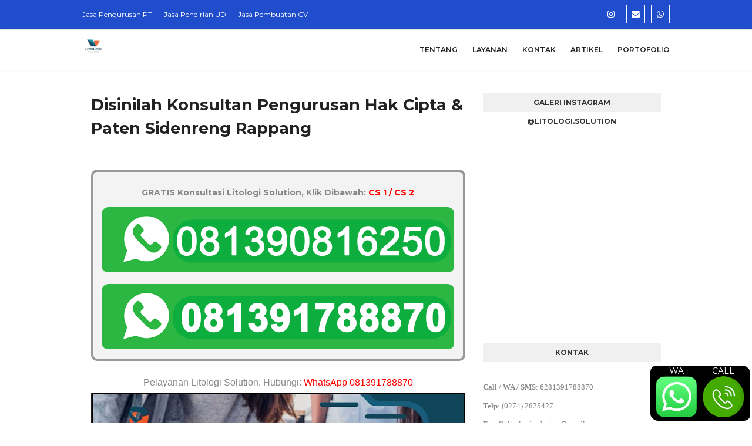

--- FILE ---
content_type: text/javascript; charset=UTF-8
request_url: https://www.jasapengurusan.web.id/feeds/posts/default/-/Konsultan%20HKI?alt=json-in-script&max-results=3&callback=jQuery1124011674451382708795_1768988578236&_=1768988578237
body_size: 19732
content:
// API callback
jQuery1124011674451382708795_1768988578236({"version":"1.0","encoding":"UTF-8","feed":{"xmlns":"http://www.w3.org/2005/Atom","xmlns$openSearch":"http://a9.com/-/spec/opensearchrss/1.0/","xmlns$blogger":"http://schemas.google.com/blogger/2008","xmlns$georss":"http://www.georss.org/georss","xmlns$gd":"http://schemas.google.com/g/2005","xmlns$thr":"http://purl.org/syndication/thread/1.0","id":{"$t":"tag:blogger.com,1999:blog-8983089244975951266"},"updated":{"$t":"2026-01-13T09:41:10.685+07:00"},"category":[{"term":"Konsultan HKI"},{"term":"Pengurusan di Jawa Tengah"},{"term":"Pengurusan di Jawa Timur"},{"term":"Artikel"},{"term":"Layanan"},{"term":"Pengurusan di Jawa Barat"},{"term":"Pengurusan di Yogyakarta"},{"term":"Pengurusan di Sulawesi Selatan"},{"term":"Pengurusan di Sumatra Barat"},{"term":"Pengurusan di Sulawesi Tenggara"},{"term":"Pengurusan di Papua"},{"term":"Pengurusan di Riau"},{"term":"Pengurusan di Sulawesi Tengah"},{"term":"Pengurusan di Papua Barat"},{"term":"Pengurusan di Aceh"},{"term":"Pengurusan di Sulawesi Utara"},{"term":"Info Umum"},{"term":"Pengurusan di Nusa Tenggara Timur"},{"term":"Pengurusan di Banten"},{"term":"Pengurusan di Jambi"},{"term":"Pengurusan di Bengkulu"},{"term":"Pengurusan di Kalimantan Tengah"},{"term":"Pengurusan di Sumatra Selatan"},{"term":"Pengurusan di Kalimantan Barat"},{"term":"Pengurusan di Kalimantan Timur"},{"term":"Pengurusan di Jakarta"},{"term":"Pengurusan di Kepulauan Riau"},{"term":"Pengurusan di Lampung"},{"term":"Pengurusan di Maluku"},{"term":"Pengurusan di Maluku Utara"},{"term":"Pengurusan di Nusa Tenggara Barat"},{"term":"Pengurusan di Sulawesi Barat"},{"term":"Pengurusan di Bali"},{"term":"Pengurusan di Gorontalo"},{"term":"Pengurusan di Kalimantan Selatan"},{"term":"Pengurusan di Kalimantan Utara"},{"term":"Pengurusan di Kepulauan Bangka Belitung"},{"term":"Pengurusan di Sumatra Utara"},{"term":"Pengurusan di Kalimanatan Selatan"},{"term":"Konsultan HKIKonsultan HKI"},{"term":"Konsultan Keuangan"},{"term":"Pajak"},{"term":"Pengurusan IMB Solo"},{"term":"Pengurusan di Bangka Belitung"}],"title":{"type":"text","$t":"#1 JASA PENGURUSAN PT, CV, YAYASAN"},"subtitle":{"type":"html","$t":"Melayani jasa pengurusan \/ pembuatan PT, CV, UD, disamping itu juga dengan biaya jasa pendirian Yayasan, Firma, Perkumpulan murah. Lebih dari itu juga melayani jasa pengurusan IMB, UKL- UPL, Amdal, Hak paten merek dan jasa pengurusan IPO dan konsultan IPO."},"link":[{"rel":"http://schemas.google.com/g/2005#feed","type":"application/atom+xml","href":"https:\/\/www.jasapengurusan.web.id\/feeds\/posts\/default"},{"rel":"self","type":"application/atom+xml","href":"https:\/\/www.blogger.com\/feeds\/8983089244975951266\/posts\/default\/-\/Konsultan+HKI?alt=json-in-script\u0026max-results=3"},{"rel":"alternate","type":"text/html","href":"https:\/\/www.jasapengurusan.web.id\/search\/label\/Konsultan%20HKI"},{"rel":"hub","href":"http://pubsubhubbub.appspot.com/"},{"rel":"next","type":"application/atom+xml","href":"https:\/\/www.blogger.com\/feeds\/8983089244975951266\/posts\/default\/-\/Konsultan+HKI\/-\/Konsultan+HKI?alt=json-in-script\u0026start-index=4\u0026max-results=3"}],"author":[{"name":{"$t":"Ahmad Najmul"},"uri":{"$t":"http:\/\/www.blogger.com\/profile\/08366479780633541916"},"email":{"$t":"noreply@blogger.com"},"gd$image":{"rel":"http://schemas.google.com/g/2005#thumbnail","width":"32","height":"24","src":"\/\/3.bp.blogspot.com\/-wTetnBe8KRg\/VLpA0Uwl3qI\/AAAAAAAAA6Q\/jFg8v3i4UhY\/s150\/*"}}],"generator":{"version":"7.00","uri":"http://www.blogger.com","$t":"Blogger"},"openSearch$totalResults":{"$t":"396"},"openSearch$startIndex":{"$t":"1"},"openSearch$itemsPerPage":{"$t":"3"},"entry":[{"id":{"$t":"tag:blogger.com,1999:blog-8983089244975951266.post-6740168108810406943"},"published":{"$t":"2022-12-22T21:30:00.006+07:00"},"updated":{"$t":"2026-01-10T10:10:59.477+07:00"},"category":[{"scheme":"http://www.blogger.com/atom/ns#","term":"Konsultan HKI"}],"title":{"type":"text","$t":"Info Harga Jasa Pengurusan HKI Merek Hak Cipta Purbalingga Jawa Tengah"},"content":{"type":"html","$t":"\u003Cdiv style=\"text-align: justify;\"\u003E\u003Cb\u003E\u003Cdiv class=\"separator\" style=\"clear: both; text-align: center;\"\u003E\u003Ca href=\"https:\/\/blogger.googleusercontent.com\/img\/b\/R29vZ2xl\/AVvXsEjckQtpnGxNFfoFLjyN-gjg7HGtQkae0IUQh1zy3rtGFfA0iPxq-TajxM6uBYCzay5Rye8oDAPRwQLDnHwSiCOT8fdDtY9w6QZliKvyw3U9bLnFaBkggVK-lLllg6iDkEhAS0vLio27VuBNKiqmSiPBcOv25oZjj3BaPEGPYa_7xhXd_a7b1Wby1R1M\/s1500\/Jasa%20Pendirian%20Pengurusan%20CV%2095.jpg\" style=\"margin-left: 1em; margin-right: 1em;\"\u003E\u003Cimg alt=\"Konsultan Pengurusan HKI Merek\" border=\"0\" data-original-height=\"545\" data-original-width=\"800\" src=\"https:\/\/blogger.googleusercontent.com\/img\/b\/R29vZ2xl\/AVvXsEjckQtpnGxNFfoFLjyN-gjg7HGtQkae0IUQh1zy3rtGFfA0iPxq-TajxM6uBYCzay5Rye8oDAPRwQLDnHwSiCOT8fdDtY9w6QZliKvyw3U9bLnFaBkggVK-lLllg6iDkEhAS0vLio27VuBNKiqmSiPBcOv25oZjj3BaPEGPYa_7xhXd_a7b1Wby1R1M\/s1500\/Jasa%20Pendirian%20Pengurusan%20CV%2095.jpg\" title=\"Konsultan Pengurusan HKI Merek\" \/\u003E\u003C\/a\u003E\u003C\/div\u003E\u003Cspan style=\"color: #444444; font-family: arial; font-size: medium;\"\u003E\u003Cbr \/\u003E\u003C\/span\u003E\u003C\/b\u003E\u003C\/div\u003E\u003Cdiv style=\"text-align: justify;\"\u003E\u003Cb\u003E\u003Cspan style=\"color: #444444; font-family: arial; font-size: medium;\"\u003ESelamat pagi\/siang\/sore\/malam para pembaca! Hari terlalu indah untuk dilewatkan hanya dengan berdiam diri, padahal banyak hal yang bisa kita lakukan. Ingin melakukan sesuatu tapi Anda bingung? Tidak tahu untuk memulai darimana? Tenang, Anda sudah berada di website yang tepat. Kali ini kita akan membahas mengenai\u0026nbsp;\u003C\/span\u003E\u003Cspan style=\"color: #444444; font-family: arial; font-size: large;\"\u003EKonsultan Pengurusan HKI Merek\u0026nbsp;\u003C\/span\u003E\u003Cspan style=\"color: #444444; font-family: arial; font-size: medium;\"\u003Eyang siap membantu Anda untuk menuntaskan kebingungan Anda. Sama seperti artikel sebelumnya mengenai\u0026nbsp;\u003C\/span\u003E\u003Cspan style=\"color: #444444; font-family: arial; font-size: large;\"\u003EKonsultan Pengurusan HKI Merek\u003C\/span\u003E\u003Cspan style=\"color: #444444; font-family: arial; font-size: medium;\"\u003E, pembahasan kali ini juga sangat menarik. Simak lebih lanjut artikel ini untuk informasinya.\u003C\/span\u003E\u003C\/b\u003E\u003C\/div\u003E\u003Cdiv style=\"text-align: justify;\"\u003E\u003Cb\u003E\u003Cspan style=\"color: #444444; font-family: arial; font-size: medium;\"\u003E\u003Cbr \/\u003E\u003C\/span\u003E\u003C\/b\u003E\u003C\/div\u003E\u003Cdiv\u003E\u003Cdiv style=\"text-align: justify;\"\u003E\u003Cspan style=\"color: #444444; font-family: arial; font-size: medium;\"\u003ESelamat pagi\/siang\/sore\/malam para pembaca! Hari terlalu indah untuk dilewatkan hanya dengan berdiam diri, padahal banyak hal yang bisa kita lakukan. Ingin melakukan sesuatu tapi Anda bingung? Tidak tahu untuk memulai darimana? Tenang, Anda sudah berada di website yang tepat. Kali ini kita akan membahas mengenai Konsultan Pengurusan HKI Merek yang siap membantu Anda untuk menuntaskan kebingungan Anda. Sama seperti artikel sebelumnya mengenai Konsultan Pengurusan HKI Merek, pembahasan kali ini juga sangat menarik. Simak lebih lanjut artikel ini untuk informasinya. Konsultan Pengurusan HKI Merek\u003C\/span\u003E\u003C\/div\u003E\u003Cspan\u003E\u003Cspan style=\"color: #444444; font-family: arial; font-size: medium;\"\u003E\u003Ca name='more'\u003E\u003C\/a\u003E\u003C\/span\u003E\u003C\/span\u003E\u003C\/div\u003E\u003Cdiv style=\"text-align: justify;\"\u003E\u003Cspan style=\"color: #444444; font-family: arial; font-size: medium;\"\u003E\u003Cbr \/\u003E\u003C\/span\u003E\u003C\/div\u003E\u003Cdiv style=\"text-align: justify;\"\u003E\u003Cspan style=\"color: #444444; font-family: arial; font-size: medium;\"\u003EJika Anda masih kebingungan mengenai permohonan HKI, maka dalam artikel ini akan dibahas lebih lanjut mengenai pengurusan HKI, khususnya konsultan HKI Hak Cipta Paten Merek di Tanah Datar.\u003C\/span\u003E\u003C\/div\u003E\u003Cdiv style=\"text-align: justify;\"\u003E\u003Cspan style=\"color: #444444; font-family: arial; font-size: medium;\"\u003E\u003Cbr \/\u003E\u003C\/span\u003E\u003C\/div\u003E\u003Cdiv style=\"text-align: justify;\"\u003E\u003Cspan style=\"color: #444444; font-family: arial; font-size: medium;\"\u003E\u003Cb\u003EApa Sih Hak Kekayaan Intelektual Hak Cipta?\u003C\/b\u003E\u003C\/span\u003E\u003C\/div\u003E\u003Cdiv style=\"text-align: justify;\"\u003E\u003Cspan style=\"color: #444444; font-family: arial; font-size: medium;\"\u003EDefinisi Umum Hak Cipta\u003C\/span\u003E\u003C\/div\u003E\u003Cdiv style=\"text-align: justify;\"\u003E\u003Cspan style=\"color: #444444; font-family: arial; font-size: medium;\"\u003EHak Cipta adalah salah satu bagian dari kekayaan intelektual yang dilindungi paling, karena mencakup ilmu pengetahuan, sastra dan seni yang di dalamnya terdapat juga program komputer. Perkembangan ekonomi kreatif yang menjadi salah satu tumpuan Indonesia dan berbagai negara dan berkembang pesatnya teknologi informasi dan komunikasi.\u003C\/span\u003E\u003C\/div\u003E\u003Cdiv style=\"text-align: justify;\"\u003E\u003Cspan style=\"color: #444444; font-family: arial; font-size: medium;\"\u003E\u003Cbr \/\u003E\u003C\/span\u003E\u003C\/div\u003E\u003Cdiv style=\"text-align: justify;\"\u003E\u003Cspan style=\"color: #444444; font-family: arial; font-size: medium;\"\u003EHal tersebut mengharuskan adanya pembaharuan Undang-Undang Hak Cipta, mengingat Hak Cipta menjadi basis terpenting dari ekonomi kreatif nasional. Dengan Undang-Undang Hak Cipta yang memenuhi unsur perlindungan dan pengembangan ekonomi kreatif ini maka diharapkan kontribusi sektor Hak Cipta dan Hak Terkait bagi perekonomian negara dapat lebih optimal.\u003C\/span\u003E\u003C\/div\u003E\u003Cdiv style=\"text-align: justify;\"\u003E\u003Cspan style=\"color: #444444; font-family: arial; font-size: medium;\"\u003E\u003Cbr \/\u003E\u003C\/span\u003E\u003C\/div\u003E\u003Cdiv style=\"text-align: center;\"\u003E\u003Cspan style=\"color: red; font-family: arial; font-size: medium;\"\u003E\u003Cb\u003E“Litologi Solution Hadir untuk Konsultan HKI di Tanah Datar”\u003C\/b\u003E\u003C\/span\u003E\u003C\/div\u003E\u003Cdiv style=\"text-align: justify;\"\u003E\u003Cspan style=\"color: #444444; font-family: arial; font-size: medium;\"\u003E\u003Cb\u003E\u003Cbr \/\u003E\u003C\/b\u003E\u003C\/span\u003E\u003C\/div\u003E\u003Cdiv style=\"text-align: justify;\"\u003E\u003Cspan style=\"color: #444444; font-family: arial; font-size: medium;\"\u003E\u003Cb\u003EDefinisi Hak Cipta\u003C\/b\u003E\u003C\/span\u003E\u003C\/div\u003E\u003Cdiv style=\"text-align: justify;\"\u003E\u003Cspan style=\"color: #444444; font-family: arial; font-size: medium;\"\u003EHak Cipta adalah hak eksklusif pencipta, yang timbul dengan sendirinya berdasarkan asas publikasi, setelah mencapai suatu tugas secara transparan tanpa ada pembatasan sesuai dengan ketentuan peraturan perundang-undangan.\u003C\/span\u003E\u003C\/div\u003E\u003Cdiv style=\"text-align: justify;\"\u003E\u003Cspan style=\"color: #444444; font-family: arial; font-size: medium;\"\u003E\u003Cbr \/\u003E\u003C\/span\u003E\u003C\/div\u003E\u003Cdiv style=\"text-align: justify;\"\u003E\u003Cspan style=\"color: #444444; font-family: arial; font-size: medium;\"\u003EHak terkait adalah hak cipta yang eksklusif untuk aktor, produser suara, atau perusahaan penyiaran.\u003C\/span\u003E\u003C\/div\u003E\u003Cdiv style=\"text-align: justify;\"\u003E\u003Cspan style=\"color: #444444; font-family: arial; font-size: medium;\"\u003E\u003Cbr \/\u003E\u003C\/span\u003E\u003C\/div\u003E\u003Cdiv style=\"text-align: justify;\"\u003E\u003Cspan style=\"color: #444444; font-family: arial; font-size: medium;\"\u003EHak cipta bertujuan untuk melindungi ciptaan dimana ciptaan ini ialah setiap hasil karya cipta pada berbagai bidang seperti ilmu pengetahuan, sastra, seni, yang didapatkan dari inspirasi, kemampuan, imajinasi, pikiran, kecekatan, keahlian, maupun keterampilan yang diekspresikan secara nyata. Berdasarkan pasal 40 Undang-Undang hak cipta, beberapa objek yang terlindungi oleh hak cipta adalah sebagai berikut:\u003C\/span\u003E\u003C\/div\u003E\u003Cdiv style=\"text-align: justify;\"\u003E\u003Cspan style=\"color: #444444; font-family: arial; font-size: medium;\"\u003E\u003Cbr \/\u003E\u003C\/span\u003E\u003C\/div\u003E\u003Cdiv style=\"text-align: justify;\"\u003E\u003Cspan style=\"color: #444444; font-family: arial; font-size: medium;\"\u003E?\u003Cspan style=\"white-space: pre;\"\u003E \u003C\/span\u003EBuku, pamflet, presentasi buku yang diterbitkan, dan semua karya tulis lainnya.\u003C\/span\u003E\u003C\/div\u003E\u003Cdiv style=\"text-align: justify;\"\u003E\u003Cspan style=\"color: #444444; font-family: arial; font-size: medium;\"\u003E?\u003Cspan style=\"white-space: pre;\"\u003E \u003C\/span\u003ECeramah, ceramah, cerita dan kreasi sejenis lainnya.\u003C\/span\u003E\u003C\/div\u003E\u003Cdiv style=\"text-align: justify;\"\u003E\u003Cspan style=\"color: #444444; font-family: arial; font-size: medium;\"\u003E?\u003Cspan style=\"white-space: pre;\"\u003E \u003C\/span\u003EAlat peraga dibuat untuk kepentingan pendidikan dan ilmu pengetahuan.\u003C\/span\u003E\u003C\/div\u003E\u003Cdiv style=\"text-align: justify;\"\u003E\u003Cspan style=\"color: #444444; font-family: arial; font-size: medium;\"\u003E?\u003Cspan style=\"white-space: pre;\"\u003E \u003C\/span\u003ELagu dan\/atau musik dengan atau tanpa subtitle.\u003C\/span\u003E\u003C\/div\u003E\u003Cdiv style=\"text-align: justify;\"\u003E\u003Cspan style=\"color: #444444; font-family: arial; font-size: medium;\"\u003E?\u003Cspan style=\"white-space: pre;\"\u003E \u003C\/span\u003EDrama, musikal, tarian, tarian, vokal, dan meme.\u003C\/span\u003E\u003C\/div\u003E\u003Cdiv style=\"text-align: justify;\"\u003E\u003Cspan style=\"color: #444444; font-family: arial; font-size: medium;\"\u003E?\u003Cspan style=\"white-space: pre;\"\u003E \u003C\/span\u003ESegala jenis karya seni, seperti melukis, menggambar, mengukir, mengeja, memahat, memahat, atau kuliah.\u003C\/span\u003E\u003C\/div\u003E\u003Cdiv style=\"text-align: justify;\"\u003E\u003Cspan style=\"color: #444444; font-family: arial; font-size: medium;\"\u003E?\u003Cspan style=\"white-space: pre;\"\u003E \u003C\/span\u003EKarya seni terapan.\u003C\/span\u003E\u003C\/div\u003E\u003Cdiv style=\"text-align: justify;\"\u003E\u003Cspan style=\"color: #444444; font-family: arial; font-size: medium;\"\u003E?\u003Cspan style=\"white-space: pre;\"\u003E \u003C\/span\u003EPekerjaan arsitektur.\u003C\/span\u003E\u003C\/div\u003E\u003Cdiv style=\"text-align: justify;\"\u003E\u003Cspan style=\"color: #444444; font-family: arial; font-size: medium;\"\u003E?\u003Cspan style=\"white-space: pre;\"\u003E \u003C\/span\u003EPeta.\u003C\/span\u003E\u003C\/div\u003E\u003Cdiv style=\"text-align: justify;\"\u003E\u003Cspan style=\"color: #444444; font-family: arial; font-size: medium;\"\u003E?\u003Cspan style=\"white-space: pre;\"\u003E \u003C\/span\u003ESeni batik atau seni desain lainnya.\u003C\/span\u003E\u003C\/div\u003E\u003Cdiv style=\"text-align: justify;\"\u003E\u003Cspan style=\"color: #444444; font-family: arial; font-size: medium;\"\u003E?\u003Cspan style=\"white-space: pre;\"\u003E \u003C\/span\u003EFotografi.\u003C\/span\u003E\u003C\/div\u003E\u003Cdiv style=\"text-align: justify;\"\u003E\u003Cspan style=\"color: #444444; font-family: arial; font-size: medium;\"\u003E?\u003Cspan style=\"white-space: pre;\"\u003E \u003C\/span\u003EPotret.\u003C\/span\u003E\u003C\/div\u003E\u003Cdiv style=\"text-align: justify;\"\u003E\u003Cspan style=\"color: #444444; font-family: arial; font-size: medium;\"\u003E?\u003Cspan style=\"white-space: pre;\"\u003E \u003C\/span\u003EFilm.\u003C\/span\u003E\u003C\/div\u003E\u003Cdiv style=\"text-align: justify;\"\u003E\u003Cspan style=\"color: #444444; font-family: arial; font-size: medium;\"\u003E?\u003Cspan style=\"white-space: pre;\"\u003E \u003C\/span\u003ETerjemahan, tafsir, saduran, kode, basis data, saduran, ketentuan, modifikasi, dan karya lain sebagai hasil penerjemahan.\u003C\/span\u003E\u003C\/div\u003E\u003Cdiv style=\"text-align: justify;\"\u003E\u003Cspan style=\"color: #444444; font-family: arial; font-size: medium;\"\u003E?\u0026nbsp;\u0026nbsp;\u003Cspan style=\"white-space: pre;\"\u003E \u003C\/span\u003EMenerjemahkan,mengadaptasi, mengedit, menerjemahkan atau memodifikasi ekspresi budaya tradisional.\u003C\/span\u003E\u003C\/div\u003E\u003Cdiv style=\"text-align: justify;\"\u003E\u003Cspan style=\"color: #444444; font-family: arial; font-size: medium;\"\u003E?\u003Cspan style=\"white-space: pre;\"\u003E \u003C\/span\u003EMenyusun pekerjaan atau data dalam format yang dapat dibaca oleh program komputer atau media lain.\u003C\/span\u003E\u003C\/div\u003E\u003Cdiv style=\"text-align: justify;\"\u003E\u003Cspan style=\"color: #444444; font-family: arial; font-size: medium;\"\u003E?\u003Cspan style=\"white-space: pre;\"\u003E \u003C\/span\u003EKompilasi Publikasi Budaya Tradisional merupakan karya orisinal.\u003C\/span\u003E\u003C\/div\u003E\u003Cdiv style=\"text-align: justify;\"\u003E\u003Cspan style=\"color: #444444; font-family: arial; font-size: medium;\"\u003E?\u003Cspan style=\"white-space: pre;\"\u003E \u003C\/span\u003EVideo game.\u003C\/span\u003E\u003C\/div\u003E\u003Cdiv style=\"text-align: justify;\"\u003E\u003Cspan style=\"color: #444444; font-family: arial; font-size: medium;\"\u003E?\u003Cspan style=\"white-space: pre;\"\u003E \u003C\/span\u003ESebuah program komputer.\u003C\/span\u003E\u003C\/div\u003E\u003Cdiv style=\"text-align: justify;\"\u003E\u003Cspan style=\"color: #444444; font-family: arial; font-size: medium;\"\u003E\u003Cbr \/\u003E\u003C\/span\u003E\u003C\/div\u003E\u003Cdiv style=\"text-align: center;\"\u003E\u003Cspan style=\"color: red; font-family: arial; font-size: medium;\"\u003E\u003Cb\u003E“Litologi Solution Hadir untuk Konsultan Hak Cipta Merek di Tanah Datar”\u003C\/b\u003E\u003C\/span\u003E\u003C\/div\u003E\u003Cdiv style=\"text-align: center;\"\u003E\u003Cspan style=\"color: #444444; font-family: arial; font-size: medium;\"\u003E\u003Cbr \/\u003E\u003C\/span\u003E\u003C\/div\u003E\u003Cdiv style=\"text-align: justify;\"\u003E\u003Cspan style=\"color: #444444; font-family: arial; font-size: medium;\"\u003E\u003Cb\u003EFungsi Hak Cipta\u003C\/b\u003E\u003C\/span\u003E\u003C\/div\u003E\u003Cdiv style=\"text-align: justify;\"\u003E\u003Cspan style=\"color: #444444; font-family: arial; font-size: medium;\"\u003EFungsi Hak Cipta Hak cipta berfungsi menghargai suatu karya dan mendorong pencipta karya tersebut untuk menghasilkan karya baru.\u003C\/span\u003E\u003C\/div\u003E\u003Cdiv style=\"text-align: justify;\"\u003E\u003Cspan style=\"color: #444444; font-family: arial; font-size: medium;\"\u003E\u003Cb\u003E\u003Cbr \/\u003E\u003C\/b\u003E\u003C\/span\u003E\u003C\/div\u003E\u003Cdiv style=\"text-align: justify;\"\u003E\u003Cspan style=\"color: #444444; font-family: arial; font-size: medium;\"\u003E\u003Cb\u003EMasa Perlindungan Ciptaan\u003C\/b\u003E\u003C\/span\u003E\u003C\/div\u003E\u003Cdiv style=\"text-align: justify;\"\u003E\u003Cspan style=\"color: #444444; font-family: arial; font-size: medium;\"\u003EPerlindungan Hak Cipta : Seumur Hidup Pencipta + 70 Tahun.\u003C\/span\u003E\u003C\/div\u003E\u003Cdiv style=\"text-align: justify;\"\u003E\u003Cspan style=\"color: #444444; font-family: arial; font-size: medium;\"\u003EProgram Komputer : 50 tahun Sejak pertama kali dipublikasikan.\u003C\/span\u003E\u003C\/div\u003E\u003Cdiv style=\"text-align: justify;\"\u003E\u003Cspan style=\"color: #444444; font-family: arial; font-size: medium;\"\u003EPelaku : 50 tahun sejak pertama kali dipertunjukkan.\u003C\/span\u003E\u003C\/div\u003E\u003Cdiv style=\"text-align: justify;\"\u003E\u003Cspan style=\"color: #444444; font-family: arial; font-size: medium;\"\u003EProduser Rekaman : 50 tahun sejak Ciptaan difiksasikan.\u003C\/span\u003E\u003C\/div\u003E\u003Cdiv style=\"text-align: justify;\"\u003E\u003Cspan style=\"color: #444444; font-family: arial; font-size: medium;\"\u003ELembaga Penyiaran : 20 tahun sejak pertama kali disiarkan.\u003C\/span\u003E\u003C\/div\u003E\u003Cdiv style=\"text-align: justify;\"\u003E\u003Cspan style=\"color: #444444; font-family: arial; font-size: medium;\"\u003E\u003Cbr \/\u003E\u003C\/span\u003E\u003C\/div\u003E\u003Cdiv style=\"text-align: justify;\"\u003E\u003Cspan style=\"color: #444444; font-family: arial; font-size: medium;\"\u003EDengan anda menaruh kepercayaan kepada kami dalam melakukan pengurusan hak cipta. Tentu saja kami akan bertanggung jawab sepenuhnya dari proses awal hingga akhir, sehingga anda hanya menunggu saja tanpa harus khawatir.\u003C\/span\u003E\u003C\/div\u003E\u003Cdiv style=\"text-align: justify;\"\u003E\u003Cspan style=\"color: #444444; font-family: arial; font-size: medium;\"\u003E\u003Cbr \/\u003E\u003C\/span\u003E\u003C\/div\u003E\u003Cdiv style=\"text-align: justify;\"\u003E\u003Cspan style=\"color: #444444; font-family: arial; font-size: medium;\"\u003E\u003Cb\u003EApa Sih Hak Kekayaan Intelektual Hak Paten?\u003C\/b\u003E\u003C\/span\u003E\u003C\/div\u003E\u003Cdiv style=\"text-align: justify;\"\u003E\u003Cspan style=\"color: #444444; font-family: arial; font-size: medium;\"\u003EHak paten sendiri menganut prinsip yang disebut first to file dimana dalam hak paten ini siapapun yang mendaftarkan invensinya terlebih dahulu bisa memperoleh hak paten. Hak paten diatur secara khusus dalam Undang-Undang Nomor 13 Tahun 2016 dimana paten diartikan sebagai hak eksklusif yang diberikan oleh negara kepada inventor atas hasil invensinya pada bidang tertentu untuk jangka waktu tertentu dimana melaksanakan sendiri invensi tersebut maupun memberikan persetujuan kepada pihak lain untuk bisa melakukannya.\u0026nbsp;\u003C\/span\u003E\u003C\/div\u003E\u003Cdiv style=\"text-align: justify;\"\u003E\u003Cspan style=\"color: #444444; font-family: arial; font-size: medium;\"\u003E\u003Cbr \/\u003E\u003C\/span\u003E\u003C\/div\u003E\u003Cdiv style=\"text-align: justify;\"\u003E\u003Cspan style=\"color: #444444; font-family: arial; font-size: medium;\"\u003EUntuk bisa mendapatkan paten, seseorang harus melakukan permohonan terlebih dahulu dimana harus didaftarkan dan hal bisa juga ditolak apabila tidak memenuhi persyaratan pengajuan permohonan hak paten.\u003C\/span\u003E\u003C\/div\u003E\u003Cdiv style=\"text-align: justify;\"\u003E\u003Cspan style=\"color: #444444; font-family: arial; font-size: medium;\"\u003E\u003Cbr \/\u003E\u003C\/span\u003E\u003C\/div\u003E\u003Cdiv style=\"text-align: justify;\"\u003E\u003Cspan style=\"color: #444444; font-family: arial; font-size: medium;\"\u003EHak paten memberikan perlindungan pada invensi dimana invensi adalah suatu ide yang dituangkan pada kegiatan pemecahan masalah secara spesifik berupa produk, proses, penyempurnaan dan pengembangan produk atau proses tersebut.\u003C\/span\u003E\u003C\/div\u003E\u003Cdiv style=\"text-align: justify;\"\u003E\u003Cspan style=\"color: #444444; font-family: arial; font-size: medium;\"\u003E\u003Cbr \/\u003E\u003C\/span\u003E\u003C\/div\u003E\u003Cdiv style=\"text-align: center;\"\u003E\u003Cspan style=\"color: red; font-family: arial; font-size: medium;\"\u003E\u003Cb\u003E“Litologi Solution Hadir untuk Konsultan Hak Paten di Tanah Datar”\u003C\/b\u003E\u003C\/span\u003E\u003C\/div\u003E\u003Cdiv style=\"text-align: justify;\"\u003E\u003Cspan style=\"color: #444444; font-family: arial; font-size: medium;\"\u003E\u003Cbr \/\u003E\u003C\/span\u003E\u003C\/div\u003E\u003Cdiv style=\"text-align: justify;\"\u003E\u003Cspan style=\"color: #444444; font-family: arial; font-size: medium;\"\u003E\u003Cb\u003EPerlindungan Paten\u003C\/b\u003E\u003C\/span\u003E\u003C\/div\u003E\u003Cdiv style=\"text-align: justify;\"\u003E\u003Cspan style=\"color: #444444; font-family: arial; font-size: medium;\"\u003EPerlindungan paten terdiri dari dua, yang meliputi:\u003C\/span\u003E\u003C\/div\u003E\u003Cdiv style=\"text-align: justify;\"\u003E\u003Cspan style=\"color: #444444; font-family: arial; font-size: medium;\"\u003E1.Paten, Paten diberikan pada hasil penemuan yang baru, yang mengandung langkah inventif, dan dapat diterapkan dalam industri.\u003C\/span\u003E\u003C\/div\u003E\u003Cdiv style=\"text-align: justify;\"\u003E\u003Cspan style=\"color: #444444; font-family: arial; font-size: medium;\"\u003E2. Paten sederhana, Paten sederhana diberikan pada setiap hasil penemuan yang baru, yang berupa pengembangan dari produk atau yang proses yang sudah ada, dan dapat diterapkan dalam industri.\u003C\/span\u003E\u003C\/div\u003E\u003Cdiv style=\"text-align: justify;\"\u003E\u003Cspan style=\"color: #444444; font-family: arial; font-size: medium;\"\u003E\u003Cbr \/\u003E\u003C\/span\u003E\u003C\/div\u003E\u003Cdiv style=\"text-align: justify;\"\u003E\u003Cspan style=\"color: #444444; font-family: arial; font-size: medium;\"\u003EBerikut adalah pelayanan Hak Paten yang bisa didapatkan di bawah ini.\u003C\/span\u003E\u003C\/div\u003E\u003Cdiv style=\"text-align: justify;\"\u003E\u003Cspan style=\"color: #444444; font-family: arial; font-size: medium;\"\u003E1.\u003Cspan style=\"white-space: pre;\"\u003E \u003C\/span\u003EPenelusuran paten\u003C\/span\u003E\u003C\/div\u003E\u003Cdiv style=\"text-align: justify;\"\u003E\u003Cspan style=\"color: #444444; font-family: arial; font-size: medium;\"\u003E2.\u003Cspan style=\"white-space: pre;\"\u003E \u003C\/span\u003EAnalisa paten\u003C\/span\u003E\u003C\/div\u003E\u003Cdiv style=\"text-align: justify;\"\u003E\u003Cspan style=\"color: #444444; font-family: arial; font-size: medium;\"\u003E3.\u003Cspan style=\"white-space: pre;\"\u003E \u003C\/span\u003EDeskripsi paten\u003C\/span\u003E\u003C\/div\u003E\u003Cdiv style=\"text-align: justify;\"\u003E\u003Cspan style=\"color: #444444; font-family: arial; font-size: medium;\"\u003E4.\u003Cspan style=\"white-space: pre;\"\u003E \u003C\/span\u003EBanding paten\u003C\/span\u003E\u003C\/div\u003E\u003Cdiv style=\"text-align: justify;\"\u003E\u003Cspan style=\"color: #444444; font-family: arial; font-size: medium;\"\u003E5.\u003Cspan style=\"white-space: pre;\"\u003E \u003C\/span\u003EOposisi paten\u003C\/span\u003E\u003C\/div\u003E\u003Cdiv style=\"text-align: justify;\"\u003E\u003Cspan style=\"color: #444444; font-family: arial; font-size: medium;\"\u003E6.\u003Cspan style=\"white-space: pre;\"\u003E \u003C\/span\u003ESanggahan oposisi paten\u003C\/span\u003E\u003C\/div\u003E\u003Cdiv style=\"text-align: justify;\"\u003E\u003Cspan style=\"color: #444444; font-family: arial; font-size: medium;\"\u003E7.\u003Cspan style=\"white-space: pre;\"\u003E \u003C\/span\u003ESertifikat paten\u003C\/span\u003E\u003C\/div\u003E\u003Cdiv style=\"text-align: justify;\"\u003E\u003Cspan style=\"color: #444444; font-family: arial; font-size: medium;\"\u003E8.\u003Cspan style=\"white-space: pre;\"\u003E \u003C\/span\u003EBiaya pemeliharaan paten\u003C\/span\u003E\u003C\/div\u003E\u003Cdiv style=\"text-align: justify;\"\u003E\u003Cspan style=\"color: #444444; font-family: arial; font-size: medium;\"\u003E9.\u003Cspan style=\"white-space: pre;\"\u003E \u003C\/span\u003EPengalihan hak paten\u003C\/span\u003E\u003C\/div\u003E\u003Cdiv style=\"text-align: justify;\"\u003E\u003Cspan style=\"color: #444444; font-family: arial; font-size: medium;\"\u003E\u003Cbr \/\u003E\u003C\/span\u003E\u003C\/div\u003E\u003Cdiv style=\"text-align: justify;\"\u003E\u003Cspan style=\"color: #444444; font-family: arial; font-size: medium;\"\u003E\u003Cb\u003EFungsi Hak Paten dalam bisnis\u003C\/b\u003E\u003C\/span\u003E\u003C\/div\u003E\u003Cdiv style=\"text-align: justify;\"\u003E\u003Cspan style=\"color: #444444; font-family: arial; font-size: medium;\"\u003E1.\u003Cspan style=\"white-space: pre;\"\u003E \u003C\/span\u003ESertifikat perlindungan hukum\u003C\/span\u003E\u003C\/div\u003E\u003Cdiv style=\"text-align: justify;\"\u003E\u003Cspan style=\"color: #444444; font-family: arial; font-size: medium;\"\u003EFungsi utama dari kepemilikan tunggal bisnis adalah untuk memastikan perlindungan hukum untuk bisnis yang dilakukan.\u0026nbsp;\u003C\/span\u003E\u003C\/div\u003E\u003Cdiv style=\"text-align: justify;\"\u003E\u003Cspan style=\"color: #444444; font-family: arial; font-size: medium;\"\u003E\u003Cbr \/\u003E\u003C\/span\u003E\u003C\/div\u003E\u003Cdiv style=\"text-align: justify;\"\u003E\u003Cspan style=\"color: #444444; font-family: arial; font-size: medium;\"\u003EDengan hak ini suatu usaha mendapat perlindungan dan penegakan hukum. Ini menjadi kekuatan hukum bagi perusahaan jika ada masalah dengan ide bisnis di masa depan.\u003C\/span\u003E\u003C\/div\u003E\u003Cdiv style=\"text-align: justify;\"\u003E\u003Cspan style=\"color: #444444; font-family: arial; font-size: medium;\"\u003E\u003Cbr \/\u003E\u003C\/span\u003E\u003C\/div\u003E\u003Cdiv style=\"text-align: justify;\"\u003E\u003Cspan style=\"color: #444444; font-family: arial; font-size: medium;\"\u003E2.\u003Cspan style=\"white-space: pre;\"\u003E \u003C\/span\u003EMeningkatkan kepercayaan pelanggan\u003C\/span\u003E\u003C\/div\u003E\u003Cdiv style=\"text-align: justify;\"\u003E\u003Cspan style=\"color: #444444; font-family: arial; font-size: medium;\"\u003EDiakui secara resmi oleh negara secara otomatis akan meningkatkan kepercayaan konsumen terhadap bisnis atau produk yang dihasilkannya.\u0026nbsp;\u003C\/span\u003E\u003C\/div\u003E\u003Cdiv style=\"text-align: justify;\"\u003E\u003Cspan style=\"color: #444444; font-family: arial; font-size: medium;\"\u003E\u003Cbr \/\u003E\u003C\/span\u003E\u003C\/div\u003E\u003Cdiv style=\"text-align: justify;\"\u003E\u003Cspan style=\"color: #444444; font-family: arial; font-size: medium;\"\u003EDengan paten, perusahaan memiliki bukti kuat bahwa semua ide dan produk yang dihasilkan adalah asli jiplakan dari perusahaan tanpa diduplikasi oleh pihak lain. Hal ini meningkatkan kepercayaan dan komitmen pelanggan kepada perusahaan.\u003C\/span\u003E\u003C\/div\u003E\u003Cdiv style=\"text-align: justify;\"\u003E\u003Cspan style=\"color: #444444; font-family: arial; font-size: medium;\"\u003E\u003Cbr \/\u003E\u003C\/span\u003E\u003C\/div\u003E\u003Cdiv style=\"text-align: justify;\"\u003E\u003Cspan style=\"color: #444444; font-family: arial; font-size: medium;\"\u003E3.\u003Cspan style=\"white-space: pre;\"\u003E \u003C\/span\u003EMemberikan manfaat tambahan\u003C\/span\u003E\u003C\/div\u003E\u003Cdiv style=\"text-align: justify;\"\u003E\u003Cspan style=\"color: #444444; font-family: arial; font-size: medium;\"\u003EMerupakan suatu kewajiban untuk mendaftarkan suatu usaha atau perusahaan untuk menerima suatu penemuan usaha, terutama jika penemuan tersebut baru pertama kali ditemukan dan mempunyai nilai ekonomis. Jika Anda ingin perusahaan berfungsi dengan baik, Anda perlu mendapatkan persetujuan untuk inovasi ini.\u003C\/span\u003E\u003C\/div\u003E\u003Cdiv style=\"text-align: center;\"\u003E\u003Cspan style=\"color: red; font-family: arial; font-size: medium;\"\u003E\u003Cb\u003E\u003Cbr \/\u003E\u003C\/b\u003E\u003C\/span\u003E\u003C\/div\u003E\u003Cdiv style=\"text-align: center;\"\u003E\u003Cspan style=\"color: red; font-family: arial; font-size: medium;\"\u003E\u003Cb\u003E“Litologi Solution Hadir untuk Jasa Pengurusan HKI Hak Cipta Merek di Tanah Datar”\u003C\/b\u003E\u003C\/span\u003E\u003C\/div\u003E\u003Cdiv style=\"text-align: justify;\"\u003E\u003Cspan style=\"color: #444444; font-family: arial; font-size: medium;\"\u003E\u003Cbr \/\u003E\u003C\/span\u003E\u003C\/div\u003E\u003Cdiv style=\"text-align: justify;\"\u003E\u003Cspan style=\"color: #444444; font-family: arial; font-size: medium;\"\u003E4.\u003Cspan style=\"white-space: pre;\"\u003E \u003C\/span\u003EAset perusahaan\u003C\/span\u003E\u003C\/div\u003E\u003Cdiv style=\"text-align: justify;\"\u003E\u003Cspan style=\"color: #444444; font-family: arial; font-size: medium;\"\u003EFungsi lain dari paten adalah bahwa paten tidak berwujud tetapi aset perusahaan bernilai tinggi. Mengakui inovasi perusahaan adalah sumber daya yang berharga karena tidak ada yang mau menggunakan ide mereka tanpa lisensi. Dengan kepemilikan tunggal, Perusahaan dapat memiliki jaminan hukum untuk inovasi mereka.\u003C\/span\u003E\u003C\/div\u003E\u003Cdiv style=\"text-align: justify;\"\u003E\u003Cspan style=\"color: #444444; font-family: arial; font-size: medium;\"\u003E\u003Cbr \/\u003E\u003C\/span\u003E\u003C\/div\u003E\u003Cdiv style=\"text-align: justify;\"\u003E\u003Cspan style=\"color: #444444; font-family: arial; font-size: medium;\"\u003E5.\u003Cspan style=\"white-space: pre;\"\u003E \u003C\/span\u003EMengurangi pesaing\u003C\/span\u003E\u003C\/div\u003E\u003Cdiv style=\"text-align: justify;\"\u003E\u003Cspan style=\"color: #444444; font-family: arial; font-size: medium;\"\u003EFungsi lain dari mengidentifikasi dan melindungi inovasi adalah pesaing bisnis yang dapat mengganggu masa depan bisnis.\u0026nbsp;\u003C\/span\u003E\u003C\/div\u003E\u003Cdiv style=\"text-align: justify;\"\u003E\u003Cspan style=\"color: #444444; font-family: arial; font-size: medium;\"\u003E\u003Cbr \/\u003E\u003C\/span\u003E\u003C\/div\u003E\u003Cdiv style=\"text-align: justify;\"\u003E\u003Cspan style=\"color: #444444; font-family: arial; font-size: medium;\"\u003EDengan hak ini, perusahaan dapat menjadi satu-satunya pemegang lisensi produk dan ide perusahaan. Perusahaan memperoleh pengakuan sebagai produk satu ukuran untuk semua. Jika seseorang merekomendasikan atau mengklaim, Anda dapat memutuskan sesuai dengan hukum yang berlaku di Indonesia.\u003C\/span\u003E\u003C\/div\u003E\u003Cdiv style=\"text-align: justify;\"\u003E\u003Cspan style=\"color: #444444; font-family: arial; font-size: medium;\"\u003E\u003Cbr \/\u003E\u003C\/span\u003E\u003C\/div\u003E\u003Cdiv style=\"text-align: justify;\"\u003E\u003Cspan style=\"color: #444444; font-family: arial; font-size: medium;\"\u003E6.\u003Cspan style=\"white-space: pre;\"\u003E \u003C\/span\u003EMemperluas akses bisnis\u003C\/span\u003E\u003C\/div\u003E\u003Cdiv style=\"text-align: justify;\"\u003E\u003Cspan style=\"color: #444444; font-family: arial; font-size: medium;\"\u003ETerakhir, kepercayaan yang Anda miliki pada perusahaan sebagai pencipta dan pemilik tunggal produk berkualitas akan membuat bisnis Anda berkembang lebih cepat.\u003C\/span\u003E\u003C\/div\u003E\u003Cdiv style=\"text-align: justify;\"\u003E\u003Cspan style=\"color: #444444; font-family: arial; font-size: medium;\"\u003E\u003Cbr \/\u003E\u003C\/span\u003E\u003C\/div\u003E\u003Cdiv style=\"text-align: justify;\"\u003E\u003Cspan style=\"color: #444444; font-family: arial; font-size: medium;\"\u003E\u0026nbsp; \u0026nbsp; Hak berinovasi akan memperluas cakupan bisnis dan menembus pasar global. Jika hak ini dikantongi, kredibilitas perusahaan tidak diragukan lagi.\u003C\/span\u003E\u003C\/div\u003E\u003Cdiv style=\"text-align: justify;\"\u003E\u003Cspan style=\"color: #444444; font-family: arial; font-size: medium;\"\u003E\u003Cbr \/\u003E\u003C\/span\u003E\u003C\/div\u003E\u003Cdiv style=\"text-align: justify;\"\u003E\u003Cspan style=\"color: #444444; font-family: arial; font-size: medium;\"\u003E\u003Cb\u003EPEMELIHARAAN PATEN\u003C\/b\u003E\u003C\/span\u003E\u003C\/div\u003E\u003Cdiv style=\"text-align: justify;\"\u003E\u003Cspan style=\"color: #444444; font-family: arial; font-size: medium;\"\u003EPemegang Hak Paten juga berkewajiban untuk membayar biaya tahunan pemeliharaan paten sampai dengan tahun terakhir masa perlindungan. Jika Pemegang Hak Paten tidak membayar biaya pemeliharaan selama tiga tahun berturut-turut, maka paten akan dianggap batal demi hukum.\u003C\/span\u003E\u003C\/div\u003E\u003Cdiv style=\"text-align: justify;\"\u003E\u003Cspan style=\"color: #444444; font-family: arial; font-size: medium;\"\u003E\u003Cbr \/\u003E\u003C\/span\u003E\u003C\/div\u003E\u003Cdiv style=\"text-align: justify;\"\u003E\u003Cspan style=\"color: #444444; font-family: arial; font-size: medium;\"\u003EBesaran biaya pemeliharaan Paten yang harus dibayarkan setiap tahun oleh Pemegang Hak Paten ditetapkan dalam Peraturan Pemerintah terkait Penerimaan Negara Bukan Pajak (PNBP) di lingkup Kementerian Hukum dan HAM. Komponen biaya terdiri atas biaya pokok dan biaya per klaim.\u003C\/span\u003E\u003C\/div\u003E\u003Cdiv style=\"text-align: justify;\"\u003E\u003Cspan style=\"color: #444444; font-family: arial; font-size: medium;\"\u003E\u003Cbr \/\u003E\u003C\/span\u003E\u003C\/div\u003E\u003Cdiv style=\"text-align: justify;\"\u003E\u003Cspan style=\"color: #444444; font-family: arial; font-size: medium;\"\u003EBatas waktu untuk melakukan pembayaran biaya pemeliharaan tahunan setiap tahunnya adalah pada tanggal yang sama dengan tanggal pemberian paten. Jika paten diberi pada tanggal 2 Februari 2026, maka setiap tanggal 2 Februari Pemohon Paten harus membayar biaya pemeliharaan hingga masa perlindungan paten berakhir.\u003C\/span\u003E\u003C\/div\u003E\u003Cdiv style=\"text-align: justify;\"\u003E\u003Cspan style=\"color: #444444; font-family: arial; font-size: medium;\"\u003E\u003Cbr \/\u003E\u003C\/span\u003E\u003C\/div\u003E\u003Cdiv style=\"text-align: center;\"\u003E\u003Cspan style=\"color: red; font-family: arial; font-size: medium;\"\u003E\u003Cb\u003E“Litologi Solution Hadir untuk Jasa Pendaftaran HKI Hak Paten Merek di Tanah Datar”\u003C\/b\u003E\u003C\/span\u003E\u003C\/div\u003E\u003Cdiv style=\"text-align: justify;\"\u003E\u003Cspan style=\"color: #444444; font-family: arial; font-size: medium;\"\u003E\u003Cbr \/\u003E\u003C\/span\u003E\u003C\/div\u003E\u003Cdiv style=\"text-align: justify;\"\u003E\u003Cspan style=\"color: #444444; font-family: arial; font-size: medium;\"\u003ESaat ini Anda bisa memilih layanan jasa yang dibutuhkan sesuai dengan kebutuhan dan keinginan, Anda ingin menggunakan pendaftaran hak paten? Anda bisa menghubungi kami sesuai dengan kebutuhan Anda agar kami bisa membantu Anda dalam melayani hak pendaftaran paten yang Anda ingin daftarkan sesuai dengan kebutuhan Anda saat ini.\u003C\/span\u003E\u003C\/div\u003E\u003Cdiv style=\"text-align: justify;\"\u003E\u003Cspan style=\"color: #444444; font-family: arial; font-size: medium;\"\u003E\u003Cbr \/\u003E\u003C\/span\u003E\u003C\/div\u003E\u003Cdiv style=\"text-align: justify;\"\u003E\u003Cspan style=\"color: #444444; font-family: arial; font-size: medium;\"\u003ESetelah mengetahui penjelasan dari masing-masing hak cipta dan hak paten, pastinya sudah semakin paham bukan mengenai hak kekayaan intelektual yang melingkupi keduanya? Pencatatan dan permohonan baik hak cipta dan hak paten sendiri ternyata bisa diwakilkan kepada kuasa. Untuk itu, apabila Anda merasa kebingungan dan masih awam terkait prosedur dalam memperoleh hak cipta maupun hak paten, maka Anda dapat menggunakan jasa pengurusan hak cipta dan hak paten.\u003C\/span\u003E\u003C\/div\u003E\u003Cdiv style=\"text-align: justify;\"\u003E\u003Cspan style=\"color: #444444; font-family: arial; font-size: medium;\"\u003E\u003Cbr \/\u003E\u003C\/span\u003E\u003C\/div\u003E\u003Cdiv style=\"text-align: justify;\"\u003E\u003Cspan style=\"color: #444444; font-family: arial; font-size: medium;\"\u003EBagaimana sih pengurusan hak cipta dan hak paten ini? Jadi, untuk mengurusi hal ini permohonan bisa dialihkan pada seseorang yang memiliki kewenangan untuk mengajukan permohonan atas nama orang lain dan sudah sah diakui oleh negara.\u0026nbsp;\u003C\/span\u003E\u003C\/div\u003E\u003Cdiv style=\"text-align: justify;\"\u003E\u003Cspan style=\"color: #444444; font-family: arial; font-size: medium;\"\u003EDengan demikian, ketika Anda hendak mencari jasa pengurusan hak cipta dan hak paten maka Anda harus terlebih dahulu melakukan riset mengenai legalitas dari perusahaan maupun staf di dalamnya. Anda harus memastikan bahwa perusahaan penyedia jasa pengurusan hak cipta dan hak paten tersebut benar-benar aman dan terpercaya.\u003C\/span\u003E\u003C\/div\u003E\u003Cdiv style=\"text-align: justify;\"\u003E\u003Cspan style=\"color: #444444; font-family: arial; font-size: medium;\"\u003E\u003Cbr \/\u003E\u003C\/span\u003E\u003C\/div\u003E\u003Cdiv style=\"text-align: justify;\"\u003E\u003Cspan style=\"color: #444444; font-family: arial; font-size: medium;\"\u003ELantas, dimana sih \u003Cb\u003Ejasa pendaftaran hak cipta dan hak paten Tanah Datar\u003C\/b\u003E yang bisa diandalkan?\u003C\/span\u003E\u003C\/div\u003E\u003Cdiv style=\"text-align: justify;\"\u003E\u003Cspan style=\"color: #444444; font-family: arial; font-size: medium;\"\u003EAnda sudah menemukan jawabannya pada halaman ini. Litologi Solution hadir sebagai penyedia jasa pengurusan hak cipta dan hak paten dimana perusahaan ini memiliki kredibilitas yang tinggi dalam mengurusi berbagai legalitas dan perizinan. Anda tidak perlu khawatir karena Litologi Solution memiliki tim yang sudah profesional di bidang masing-masing sehingga baik mekanisme maupun prosedur terkait beragam permohonan dan perizinan bisa terlaksana dengan baik.\u003C\/span\u003E\u003C\/div\u003E\u003Cdiv style=\"text-align: justify;\"\u003E\u003Cspan style=\"color: #444444; font-family: arial; font-size: medium;\"\u003E\u003Cbr \/\u003E\u003C\/span\u003E\u003C\/div\u003E\u003Cdiv style=\"text-align: justify;\"\u003E\u003Cspan style=\"color: #444444; font-family: arial; font-size: medium;\"\u003ELalu, Apa keuntungan\u003Cb\u003E Pengurusan HKI Hak Cipta Paten Tanah Datar \u003C\/b\u003Edi Litologi Solution?\u003C\/span\u003E\u003C\/div\u003E\u003Cdiv style=\"text-align: justify;\"\u003E\u003Cspan style=\"color: #444444; font-family: arial; font-size: medium;\"\u003E1.\u003Cspan style=\"white-space: pre;\"\u003E \u003C\/span\u003EBerpengalaman\u003C\/span\u003E\u003C\/div\u003E\u003Cdiv style=\"text-align: justify;\"\u003E\u003Cspan style=\"color: #444444; font-family: arial; font-size: medium;\"\u003EKami telah membantu lebih dari seribu pengusaha merubah bisnisnya menjadi badan usaha yang legal dan telah diliput berbagai media nasional.\u003C\/span\u003E\u003C\/div\u003E\u003Cdiv style=\"text-align: justify;\"\u003E\u003Cspan style=\"color: #444444; font-family: arial; font-size: medium;\"\u003E2.\u003Cspan style=\"white-space: pre;\"\u003E \u003C\/span\u003EHarga Terbaik\u003C\/span\u003E\u003C\/div\u003E\u003Cdiv style=\"text-align: justify;\"\u003E\u003Cspan style=\"color: #444444; font-family: arial; font-size: medium;\"\u003EKami memberikan layanan terbaik dengan harga terbaik untuk Anda yang siap membangkitkan potensi bisnis melalui badan usaha.\u003C\/span\u003E\u003C\/div\u003E\u003Cdiv style=\"text-align: justify;\"\u003E\u003Cspan style=\"color: #444444; font-family: arial; font-size: medium;\"\u003E3.\u003Cspan style=\"white-space: pre;\"\u003E \u003C\/span\u003ESolusi Total\u003C\/span\u003E\u003C\/div\u003E\u003Cdiv style=\"text-align: justify;\"\u003E\u003Cspan style=\"color: #444444; font-family: arial; font-size: medium;\"\u003EKami memberikan layanan lengkap dari pendirian badan usaha, pengurusan izin, hingga administrasi \u0026amp; perpajakan, serta pendaftaran merek.\u003C\/span\u003E\u003C\/div\u003E\u003Cdiv style=\"text-align: justify;\"\u003E\u003Cspan style=\"color: #444444; font-family: arial; font-size: medium;\"\u003E\u003Cb\u003E\u003Cbr \/\u003E\u003C\/b\u003E\u003C\/span\u003E\u003C\/div\u003E\u003Cdiv style=\"text-align: justify;\"\u003E\u003Cspan style=\"color: #444444; font-family: arial; font-size: medium;\"\u003E\u003Cb\u003EBerapa Biaya Konsultan HKI Hak Cipta Paten Tanah Datar?\u003C\/b\u003E\u003C\/span\u003E\u003C\/div\u003E\u003Cdiv style=\"text-align: justify;\"\u003E\u003Cspan style=\"color: #444444; font-family: arial; font-size: medium;\"\u003EUntuk biaya jasa pengurusan HKI hak cipta paten silahkan hubungi customer service kami.\u0026nbsp;\u003C\/span\u003E\u003Cspan style=\"text-align: left;\"\u003E\u003Cspan style=\"color: #444444; font-family: arial; font-size: medium;\"\u003ESegera Urus HKI Hak Cipta Paten perusahaan Anda di Litologi Solution. Kami siap membantu Anda dalam pengurusan HKI Hak Cipta Paten perusahaan dan melakukan pendaftaran pada instansi terkait, sehingga Anda tidak perlu khawatir untuk mengurusnya, Anda bisa menghubungi kami melalui nomor dibawah ini untuk informasi lebih lanjut.\u003C\/span\u003E\u003C\/span\u003E\u003Cspan style=\"color: #444444; font-family: arial; font-size: large;\"\u003E.\u0026nbsp;\u003C\/span\u003E\u003C\/div\u003E"},"link":[{"rel":"edit","type":"application/atom+xml","href":"https:\/\/www.blogger.com\/feeds\/8983089244975951266\/posts\/default\/6740168108810406943"},{"rel":"self","type":"application/atom+xml","href":"https:\/\/www.blogger.com\/feeds\/8983089244975951266\/posts\/default\/6740168108810406943"},{"rel":"alternate","type":"text/html","href":"https:\/\/www.jasapengurusan.web.id\/2022\/06\/jasa-pengurusan-hki-merek-hak-cipta-purbalingga.html","title":"Info Harga Jasa Pengurusan HKI Merek Hak Cipta Purbalingga Jawa Tengah"}],"author":[{"name":{"$t":"SEO MABOOR"},"uri":{"$t":"http:\/\/www.blogger.com\/profile\/00652687742255985091"},"email":{"$t":"noreply@blogger.com"},"gd$image":{"rel":"http://schemas.google.com/g/2005#thumbnail","width":"16","height":"16","src":"https:\/\/img1.blogblog.com\/img\/b16-rounded.gif"}}],"media$thumbnail":{"xmlns$media":"http://search.yahoo.com/mrss/","url":"https:\/\/blogger.googleusercontent.com\/img\/b\/R29vZ2xl\/AVvXsEjckQtpnGxNFfoFLjyN-gjg7HGtQkae0IUQh1zy3rtGFfA0iPxq-TajxM6uBYCzay5Rye8oDAPRwQLDnHwSiCOT8fdDtY9w6QZliKvyw3U9bLnFaBkggVK-lLllg6iDkEhAS0vLio27VuBNKiqmSiPBcOv25oZjj3BaPEGPYa_7xhXd_a7b1Wby1R1M\/s72-c\/Jasa%20Pendirian%20Pengurusan%20CV%2095.jpg","height":"72","width":"72"},"georss$featurename":{"$t":"Purbalingga, Kec. Purbalingga, Kabupaten Purbalingga, Jawa Tengah, Indonesia"},"georss$point":{"$t":"-7.3857349999999986 109.3604296"},"georss$box":{"$t":"-35.695968836178842 74.2041796 20.924498836178849 144.5166796"}},{"id":{"$t":"tag:blogger.com,1999:blog-8983089244975951266.post-8888761093486721165"},"published":{"$t":"2022-12-21T20:30:00.004+07:00"},"updated":{"$t":"2022-12-21T20:30:00.173+07:00"},"category":[{"scheme":"http://www.blogger.com/atom/ns#","term":"Konsultan HKI"}],"title":{"type":"text","$t":"Info Biaya Konsultan Pengurusan Hak Cipta \u0026 Paten Pemalang Jawa Tengah"},"content":{"type":"html","$t":"\u003Cdiv style=\"text-align: justify;\"\u003E\u003Cb\u003E\u003Cdiv class=\"separator\" style=\"clear: both; text-align: center;\"\u003E\u003Ca href=\"https:\/\/blogger.googleusercontent.com\/img\/b\/R29vZ2xl\/AVvXsEhfX8kAlK-untyXjSu6M4MO5lHclUddcoXR46Tw4Qt7rxzq2_X8vLKNGjpt8QCUEGSvrGHRIOVUjkroIIKAlHjxutsT9SzKL-TM3tO6Y57Nwk-y1jaVazLxSE69xmZw0S41MaW_79NHVTnxkwLTDqXqAw91cNzXNk0z5dt692-OgJgMOt3a_myEDuZj\/s1500\/Jasa%20Pendirian%20Pengurusan%20CV%2096.jpg\" style=\"margin-left: 1em; margin-right: 1em;\"\u003E\u003Cimg alt=\"Konsultan Pengurusan HKI Merek\" border=\"0\" data-original-height=\"545\" data-original-width=\"800\" src=\"https:\/\/blogger.googleusercontent.com\/img\/b\/R29vZ2xl\/AVvXsEhfX8kAlK-untyXjSu6M4MO5lHclUddcoXR46Tw4Qt7rxzq2_X8vLKNGjpt8QCUEGSvrGHRIOVUjkroIIKAlHjxutsT9SzKL-TM3tO6Y57Nwk-y1jaVazLxSE69xmZw0S41MaW_79NHVTnxkwLTDqXqAw91cNzXNk0z5dt692-OgJgMOt3a_myEDuZj\/s1500\/Jasa%20Pendirian%20Pengurusan%20CV%2096.jpg\" title=\"Konsultan Pengurusan HKI Merek\" \/\u003E\u003C\/a\u003E\u003C\/div\u003E\u003Cspan style=\"color: #444444; font-family: arial; font-size: medium;\"\u003E\u003Cbr \/\u003E\u003C\/span\u003E\u003C\/b\u003E\u003C\/div\u003E\u003Cdiv style=\"text-align: justify;\"\u003E\u003Cb\u003E\u003Cspan style=\"color: #444444; font-family: arial; font-size: medium;\"\u003EHalo para pembaca! Salam sapa dari kami untuk Anda. Apa kabar? Semoga Anda senantiasa baik-baik saja. Memang hidup tidak akan pernah terlepas dari masalah, namun jangan khawatir karena semua pasti ada solusinya. Apakah Anda sedang dibuat pusing oleh masalah yang sedang Anda hadapi saat ini? Anda datang ke tempat yang tepat di website ini, sebab kami adalah jasa\u0026nbsp;\u003C\/span\u003E\u003Cspan style=\"color: #444444; font-family: arial; font-size: large;\"\u003EKonsultan Pengurusan HKI Merek\u0026nbsp;\u003C\/span\u003E\u003Cspan style=\"color: #444444; font-family: arial; font-size: medium;\"\u003Eyang profesional dan siap membantu Anda secara solutif. Nah untuk kali ini kami akan membahas mengenai\u0026nbsp;\u003C\/span\u003E\u003Cspan style=\"color: #444444; font-family: arial; font-size: large;\"\u003EKonsultan Pengurusan HKI Merek\u003C\/span\u003E\u003Cspan style=\"color: #444444; font-family: arial; font-size: medium;\"\u003E. Tunggu apalagi? Mari simak artikel di bawah ini!\u003C\/span\u003E\u003C\/b\u003E\u003C\/div\u003E\u003Cdiv style=\"text-align: justify;\"\u003E\u003Cb\u003E\u003Cspan style=\"color: #444444; font-family: arial; font-size: medium;\"\u003E\u003Cbr \/\u003E\u003C\/span\u003E\u003C\/b\u003E\u003C\/div\u003E\u003Cdiv\u003E\u003Cdiv style=\"text-align: justify;\"\u003E\u003Cspan style=\"color: #444444; font-family: arial; font-size: medium;\"\u003EHalo para pembaca! Salam sapa dari kami untuk Anda. Apa kabar? Semoga Anda senantiasa baik-baik saja. Memang hidup tidak akan pernah terlepas dari masalah, namun jangan khawatir karena semua pasti ada solusinya. Apakah Anda sedang dibuat pusing oleh masalah yang sedang Anda hadapi saat ini? Anda datang ke tempat yang tepat di website ini, sebab kami adalah jasa Konsultan Pengurusan HKI Merekyang profesional dan siap membantu Anda secara solutif. Nah untuk kali ini kami akan membahas mengenai Konsultan Pengurusan HKI Merek. Tunggu apalagi? Mari simak artikel di bawah ini! Konsultan Pengurusan HKI Merek\u003C\/span\u003E\u003C\/div\u003E\u003Cspan\u003E\u003Cspan style=\"color: #444444; font-family: arial; font-size: medium;\"\u003E\u003Ca name='more'\u003E\u003C\/a\u003E\u003C\/span\u003E\u003C\/span\u003E\u003C\/div\u003Espan\u0026gt;\u003Cdiv style=\"text-align: justify;\"\u003E\u003Cspan style=\"color: #444444; font-family: arial; font-size: medium;\"\u003E\u003Cbr \/\u003E\u003C\/span\u003E\u003C\/div\u003E\u003Cdiv style=\"text-align: justify;\"\u003E\u003Cspan style=\"color: #444444; font-family: arial; font-size: medium;\"\u003EJika Anda masih kebingungan mengenai permohonan HKI, maka dalam artikel ini akan dibahas lebih lanjut mengenai pengurusan HKI, khususnya konsultan HKI Hak Cipta Paten Merek di Bukittinggi.\u003C\/span\u003E\u003C\/div\u003E\u003Cdiv style=\"text-align: justify;\"\u003E\u003Cspan style=\"color: #444444; font-family: arial; font-size: medium;\"\u003E\u003Cbr \/\u003E\u003C\/span\u003E\u003C\/div\u003E\u003Cdiv style=\"text-align: justify;\"\u003E\u003Cspan style=\"color: #444444; font-family: arial; font-size: medium;\"\u003E\u003Cb\u003EApa Sih Hak Kekayaan Intelektual Hak Cipta?\u003C\/b\u003E\u003C\/span\u003E\u003C\/div\u003E\u003Cdiv style=\"text-align: justify;\"\u003E\u003Cspan style=\"color: #444444; font-family: arial; font-size: medium;\"\u003EDefinisi Umum Hak Cipta\u003C\/span\u003E\u003C\/div\u003E\u003Cdiv style=\"text-align: justify;\"\u003E\u003Cspan style=\"color: #444444; font-family: arial; font-size: medium;\"\u003EHak Cipta adalah salah satu bagian dari kekayaan intelektual yang dilindungi paling, karena mencakup ilmu pengetahuan, sastra dan seni yang di dalamnya terdapat juga program komputer. Perkembangan ekonomi kreatif yang menjadi salah satu tumpuan Indonesia dan berbagai negara dan berkembang pesatnya teknologi informasi dan komunikasi.\u003C\/span\u003E\u003C\/div\u003E\u003Cdiv style=\"text-align: justify;\"\u003E\u003Cspan style=\"color: #444444; font-family: arial; font-size: medium;\"\u003E\u003Cbr \/\u003E\u003C\/span\u003E\u003C\/div\u003E\u003Cdiv style=\"text-align: justify;\"\u003E\u003Cspan style=\"color: #444444; font-family: arial; font-size: medium;\"\u003EHal tersebut mengharuskan adanya pembaharuan Undang-Undang Hak Cipta, mengingat Hak Cipta menjadi basis terpenting dari ekonomi kreatif nasional. Dengan Undang-Undang Hak Cipta yang memenuhi unsur perlindungan dan pengembangan ekonomi kreatif ini maka diharapkan kontribusi sektor Hak Cipta dan Hak Terkait bagi perekonomian negara dapat lebih optimal.\u003C\/span\u003E\u003C\/div\u003E\u003Cdiv style=\"text-align: justify;\"\u003E\u003Cspan style=\"color: #444444; font-family: arial; font-size: medium;\"\u003E\u003Cbr \/\u003E\u003C\/span\u003E\u003C\/div\u003E\u003Cdiv style=\"text-align: center;\"\u003E\u003Cspan style=\"color: red; font-family: arial; font-size: medium;\"\u003E\u003Cb\u003E“Litologi Solution Hadir untuk Konsultan HKI di Bukittinggi”\u003C\/b\u003E\u003C\/span\u003E\u003C\/div\u003E\u003Cdiv style=\"text-align: justify;\"\u003E\u003Cspan style=\"color: #444444; font-family: arial; font-size: medium;\"\u003E\u003Cb\u003E\u003Cbr \/\u003E\u003C\/b\u003E\u003C\/span\u003E\u003C\/div\u003E\u003Cdiv style=\"text-align: justify;\"\u003E\u003Cspan style=\"color: #444444; font-family: arial; font-size: medium;\"\u003E\u003Cb\u003EDefinisi Hak Cipta\u003C\/b\u003E\u003C\/span\u003E\u003C\/div\u003E\u003Cdiv style=\"text-align: justify;\"\u003E\u003Cspan style=\"color: #444444; font-family: arial; font-size: medium;\"\u003EHak Cipta adalah hak eksklusif pencipta, yang timbul dengan sendirinya berdasarkan asas publikasi, setelah mencapai suatu tugas secara transparan tanpa ada pembatasan sesuai dengan ketentuan peraturan perundang-undangan.\u003C\/span\u003E\u003C\/div\u003E\u003Cdiv style=\"text-align: justify;\"\u003E\u003Cspan style=\"color: #444444; font-family: arial; font-size: medium;\"\u003E\u003Cbr \/\u003E\u003C\/span\u003E\u003C\/div\u003E\u003Cdiv style=\"text-align: justify;\"\u003E\u003Cspan style=\"color: #444444; font-family: arial; font-size: medium;\"\u003EHak terkait adalah hak cipta yang eksklusif untuk aktor, produser suara, atau perusahaan penyiaran.\u003C\/span\u003E\u003C\/div\u003E\u003Cdiv style=\"text-align: justify;\"\u003E\u003Cspan style=\"color: #444444; font-family: arial; font-size: medium;\"\u003E\u003Cbr \/\u003E\u003C\/span\u003E\u003C\/div\u003E\u003Cdiv style=\"text-align: justify;\"\u003E\u003Cspan style=\"color: #444444; font-family: arial; font-size: medium;\"\u003EHak cipta bertujuan untuk melindungi ciptaan dimana ciptaan ini ialah setiap hasil karya cipta pada berbagai bidang seperti ilmu pengetahuan, sastra, seni, yang didapatkan dari inspirasi, kemampuan, imajinasi, pikiran, kecekatan, keahlian, maupun keterampilan yang diekspresikan secara nyata. Berdasarkan pasal 40 Undang-Undang hak cipta, beberapa objek yang terlindungi oleh hak cipta adalah sebagai berikut:\u003C\/span\u003E\u003C\/div\u003E\u003Cdiv style=\"text-align: justify;\"\u003E\u003Cspan style=\"color: #444444; font-family: arial; font-size: medium;\"\u003E\u003Cbr \/\u003E\u003C\/span\u003E\u003C\/div\u003E\u003Cdiv style=\"text-align: justify;\"\u003E\u003Cspan style=\"color: #444444; font-family: arial; font-size: medium;\"\u003E?\u003Cspan style=\"white-space: pre;\"\u003E \u003C\/span\u003EBuku, pamflet, presentasi buku yang diterbitkan, dan semua karya tulis lainnya.\u003C\/span\u003E\u003C\/div\u003E\u003Cdiv style=\"text-align: justify;\"\u003E\u003Cspan style=\"color: #444444; font-family: arial; font-size: medium;\"\u003E?\u003Cspan style=\"white-space: pre;\"\u003E \u003C\/span\u003ECeramah, ceramah, cerita dan kreasi sejenis lainnya.\u003C\/span\u003E\u003C\/div\u003E\u003Cdiv style=\"text-align: justify;\"\u003E\u003Cspan style=\"color: #444444; font-family: arial; font-size: medium;\"\u003E?\u003Cspan style=\"white-space: pre;\"\u003E \u003C\/span\u003EAlat peraga dibuat untuk kepentingan pendidikan dan ilmu pengetahuan.\u003C\/span\u003E\u003C\/div\u003E\u003Cdiv style=\"text-align: justify;\"\u003E\u003Cspan style=\"color: #444444; font-family: arial; font-size: medium;\"\u003E?\u003Cspan style=\"white-space: pre;\"\u003E \u003C\/span\u003ELagu dan\/atau musik dengan atau tanpa subtitle.\u003C\/span\u003E\u003C\/div\u003E\u003Cdiv style=\"text-align: justify;\"\u003E\u003Cspan style=\"color: #444444; font-family: arial; font-size: medium;\"\u003E?\u003Cspan style=\"white-space: pre;\"\u003E \u003C\/span\u003EDrama, musikal, tarian, tarian, vokal, dan meme.\u003C\/span\u003E\u003C\/div\u003E\u003Cdiv style=\"text-align: justify;\"\u003E\u003Cspan style=\"color: #444444; font-family: arial; font-size: medium;\"\u003E?\u003Cspan style=\"white-space: pre;\"\u003E \u003C\/span\u003ESegala jenis karya seni, seperti melukis, menggambar, mengukir, mengeja, memahat, memahat, atau kuliah.\u003C\/span\u003E\u003C\/div\u003E\u003Cdiv style=\"text-align: justify;\"\u003E\u003Cspan style=\"color: #444444; font-family: arial; font-size: medium;\"\u003E?\u003Cspan style=\"white-space: pre;\"\u003E \u003C\/span\u003EKarya seni terapan.\u003C\/span\u003E\u003C\/div\u003E\u003Cdiv style=\"text-align: justify;\"\u003E\u003Cspan style=\"color: #444444; font-family: arial; font-size: medium;\"\u003E?\u003Cspan style=\"white-space: pre;\"\u003E \u003C\/span\u003EPekerjaan arsitektur.\u003C\/span\u003E\u003C\/div\u003E\u003Cdiv style=\"text-align: justify;\"\u003E\u003Cspan style=\"color: #444444; font-family: arial; font-size: medium;\"\u003E?\u003Cspan style=\"white-space: pre;\"\u003E \u003C\/span\u003EPeta.\u003C\/span\u003E\u003C\/div\u003E\u003Cdiv style=\"text-align: justify;\"\u003E\u003Cspan style=\"color: #444444; font-family: arial; font-size: medium;\"\u003E?\u003Cspan style=\"white-space: pre;\"\u003E \u003C\/span\u003ESeni batik atau seni desain lainnya.\u003C\/span\u003E\u003C\/div\u003E\u003Cdiv style=\"text-align: justify;\"\u003E\u003Cspan style=\"color: #444444; font-family: arial; font-size: medium;\"\u003E?\u003Cspan style=\"white-space: pre;\"\u003E \u003C\/span\u003EFotografi.\u003C\/span\u003E\u003C\/div\u003E\u003Cdiv style=\"text-align: justify;\"\u003E\u003Cspan style=\"color: #444444; font-family: arial; font-size: medium;\"\u003E?\u003Cspan style=\"white-space: pre;\"\u003E \u003C\/span\u003EPotret.\u003C\/span\u003E\u003C\/div\u003E\u003Cdiv style=\"text-align: justify;\"\u003E\u003Cspan style=\"color: #444444; font-family: arial; font-size: medium;\"\u003E?\u003Cspan style=\"white-space: pre;\"\u003E \u003C\/span\u003EFilm.\u003C\/span\u003E\u003C\/div\u003E\u003Cdiv style=\"text-align: justify;\"\u003E\u003Cspan style=\"color: #444444; font-family: arial; font-size: medium;\"\u003E?\u003Cspan style=\"white-space: pre;\"\u003E \u003C\/span\u003ETerjemahan, tafsir, saduran, kode, basis data, saduran, ketentuan, modifikasi, dan karya lain sebagai hasil penerjemahan.\u003C\/span\u003E\u003C\/div\u003E\u003Cdiv style=\"text-align: justify;\"\u003E\u003Cspan style=\"color: #444444; font-family: arial; font-size: medium;\"\u003E?\u0026nbsp;\u0026nbsp;\u003Cspan style=\"white-space: pre;\"\u003E \u003C\/span\u003EMenerjemahkan,mengadaptasi, mengedit, menerjemahkan atau memodifikasi ekspresi budaya tradisional.\u003C\/span\u003E\u003C\/div\u003E\u003Cdiv style=\"text-align: justify;\"\u003E\u003Cspan style=\"color: #444444; font-family: arial; font-size: medium;\"\u003E?\u003Cspan style=\"white-space: pre;\"\u003E \u003C\/span\u003EMenyusun pekerjaan atau data dalam format yang dapat dibaca oleh program komputer atau media lain.\u003C\/span\u003E\u003C\/div\u003E\u003Cdiv style=\"text-align: justify;\"\u003E\u003Cspan style=\"color: #444444; font-family: arial; font-size: medium;\"\u003E?\u003Cspan style=\"white-space: pre;\"\u003E \u003C\/span\u003EKompilasi Publikasi Budaya Tradisional merupakan karya orisinal.\u003C\/span\u003E\u003C\/div\u003E\u003Cdiv style=\"text-align: justify;\"\u003E\u003Cspan style=\"color: #444444; font-family: arial; font-size: medium;\"\u003E?\u003Cspan style=\"white-space: pre;\"\u003E \u003C\/span\u003EVideo game.\u003C\/span\u003E\u003C\/div\u003E\u003Cdiv style=\"text-align: justify;\"\u003E\u003Cspan style=\"color: #444444; font-family: arial; font-size: medium;\"\u003E?\u003Cspan style=\"white-space: pre;\"\u003E \u003C\/span\u003ESebuah program komputer.\u003C\/span\u003E\u003C\/div\u003E\u003Cdiv style=\"text-align: justify;\"\u003E\u003Cspan style=\"color: #444444; font-family: arial; font-size: medium;\"\u003E\u003Cbr \/\u003E\u003C\/span\u003E\u003C\/div\u003E\u003Cdiv style=\"text-align: center;\"\u003E\u003Cspan style=\"color: red; font-family: arial; font-size: medium;\"\u003E\u003Cb\u003E“Litologi Solution Hadir untuk Konsultan Hak Cipta Merek di Bukittinggi”\u003C\/b\u003E\u003C\/span\u003E\u003C\/div\u003E\u003Cdiv style=\"text-align: center;\"\u003E\u003Cspan style=\"color: #444444; font-family: arial; font-size: medium;\"\u003E\u003Cbr \/\u003E\u003C\/span\u003E\u003C\/div\u003E\u003Cdiv style=\"text-align: justify;\"\u003E\u003Cspan style=\"color: #444444; font-family: arial; font-size: medium;\"\u003E\u003Cb\u003EFungsi Hak Cipta\u003C\/b\u003E\u003C\/span\u003E\u003C\/div\u003E\u003Cdiv style=\"text-align: justify;\"\u003E\u003Cspan style=\"color: #444444; font-family: arial; font-size: medium;\"\u003EFungsi Hak Cipta Hak cipta berfungsi menghargai suatu karya dan mendorong pencipta karya tersebut untuk menghasilkan karya baru.\u003C\/span\u003E\u003C\/div\u003E\u003Cdiv style=\"text-align: justify;\"\u003E\u003Cspan style=\"color: #444444; font-family: arial; font-size: medium;\"\u003E\u003Cb\u003E\u003Cbr \/\u003E\u003C\/b\u003E\u003C\/span\u003E\u003C\/div\u003E\u003Cdiv style=\"text-align: justify;\"\u003E\u003Cspan style=\"color: #444444; font-family: arial; font-size: medium;\"\u003E\u003Cb\u003EMasa Perlindungan Ciptaan\u003C\/b\u003E\u003C\/span\u003E\u003C\/div\u003E\u003Cdiv style=\"text-align: justify;\"\u003E\u003Cspan style=\"color: #444444; font-family: arial; font-size: medium;\"\u003EPerlindungan Hak Cipta : Seumur Hidup Pencipta + 70 Tahun.\u003C\/span\u003E\u003C\/div\u003E\u003Cdiv style=\"text-align: justify;\"\u003E\u003Cspan style=\"color: #444444; font-family: arial; font-size: medium;\"\u003EProgram Komputer : 50 tahun Sejak pertama kali dipublikasikan.\u003C\/span\u003E\u003C\/div\u003E\u003Cdiv style=\"text-align: justify;\"\u003E\u003Cspan style=\"color: #444444; font-family: arial; font-size: medium;\"\u003EPelaku : 50 tahun sejak pertama kali dipertunjukkan.\u003C\/span\u003E\u003C\/div\u003E\u003Cdiv style=\"text-align: justify;\"\u003E\u003Cspan style=\"color: #444444; font-family: arial; font-size: medium;\"\u003EProduser Rekaman : 50 tahun sejak Ciptaan difiksasikan.\u003C\/span\u003E\u003C\/div\u003E\u003Cdiv style=\"text-align: justify;\"\u003E\u003Cspan style=\"color: #444444; font-family: arial; font-size: medium;\"\u003ELembaga Penyiaran : 20 tahun sejak pertama kali disiarkan.\u003C\/span\u003E\u003C\/div\u003E\u003Cdiv style=\"text-align: justify;\"\u003E\u003Cspan style=\"color: #444444; font-family: arial; font-size: medium;\"\u003E\u003Cbr \/\u003E\u003C\/span\u003E\u003C\/div\u003E\u003Cdiv style=\"text-align: justify;\"\u003E\u003Cspan style=\"color: #444444; font-family: arial; font-size: medium;\"\u003EDengan anda menaruh kepercayaan kepada kami dalam melakukan pengurusan hak cipta. Tentu saja kami akan bertanggung jawab sepenuhnya dari proses awal hingga akhir, sehingga anda hanya menunggu saja tanpa harus khawatir.\u003C\/span\u003E\u003C\/div\u003E\u003Cdiv style=\"text-align: justify;\"\u003E\u003Cspan style=\"color: #444444; font-family: arial; font-size: medium;\"\u003E\u003Cbr \/\u003E\u003C\/span\u003E\u003C\/div\u003E\u003Cdiv style=\"text-align: justify;\"\u003E\u003Cspan style=\"color: #444444; font-family: arial; font-size: medium;\"\u003E\u003Cb\u003EApa Sih Hak Kekayaan Intelektual Hak Paten?\u003C\/b\u003E\u003C\/span\u003E\u003C\/div\u003E\u003Cdiv style=\"text-align: justify;\"\u003E\u003Cspan style=\"color: #444444; font-family: arial; font-size: medium;\"\u003EHak paten sendiri menganut prinsip yang disebut first to file dimana dalam hak paten ini siapapun yang mendaftarkan invensinya terlebih dahulu bisa memperoleh hak paten. Hak paten diatur secara khusus dalam Undang-Undang Nomor 13 Tahun 2016 dimana paten diartikan sebagai hak eksklusif yang diberikan oleh negara kepada inventor atas hasil invensinya pada bidang tertentu untuk jangka waktu tertentu dimana melaksanakan sendiri invensi tersebut maupun memberikan persetujuan kepada pihak lain untuk bisa melakukannya.\u0026nbsp;\u003C\/span\u003E\u003C\/div\u003E\u003Cdiv style=\"text-align: justify;\"\u003E\u003Cspan style=\"color: #444444; font-family: arial; font-size: medium;\"\u003E\u003Cbr \/\u003E\u003C\/span\u003E\u003C\/div\u003E\u003Cdiv style=\"text-align: justify;\"\u003E\u003Cspan style=\"color: #444444; font-family: arial; font-size: medium;\"\u003EUntuk bisa mendapatkan paten, seseorang harus melakukan permohonan terlebih dahulu dimana harus didaftarkan dan hal bisa juga ditolak apabila tidak memenuhi persyaratan pengajuan permohonan hak paten.\u003C\/span\u003E\u003C\/div\u003E\u003Cdiv style=\"text-align: justify;\"\u003E\u003Cspan style=\"color: #444444; font-family: arial; font-size: medium;\"\u003E\u003Cbr \/\u003E\u003C\/span\u003E\u003C\/div\u003E\u003Cdiv style=\"text-align: justify;\"\u003E\u003Cspan style=\"color: #444444; font-family: arial; font-size: medium;\"\u003EHak paten memberikan perlindungan pada invensi dimana invensi adalah suatu ide yang dituangkan pada kegiatan pemecahan masalah secara spesifik berupa produk, proses, penyempurnaan dan pengembangan produk atau proses tersebut.\u003C\/span\u003E\u003C\/div\u003E\u003Cdiv style=\"text-align: justify;\"\u003E\u003Cspan style=\"color: #444444; font-family: arial; font-size: medium;\"\u003E\u003Cbr \/\u003E\u003C\/span\u003E\u003C\/div\u003E\u003Cdiv style=\"text-align: center;\"\u003E\u003Cspan style=\"color: red; font-family: arial; font-size: medium;\"\u003E\u003Cb\u003E“Litologi Solution Hadir untuk Konsultan Hak Paten di Bukittinggi”\u003C\/b\u003E\u003C\/span\u003E\u003C\/div\u003E\u003Cdiv style=\"text-align: justify;\"\u003E\u003Cspan style=\"color: #444444; font-family: arial; font-size: medium;\"\u003E\u003Cbr \/\u003E\u003C\/span\u003E\u003C\/div\u003E\u003Cdiv style=\"text-align: justify;\"\u003E\u003Cspan style=\"color: #444444; font-family: arial; font-size: medium;\"\u003E\u003Cb\u003EPerlindungan Paten\u003C\/b\u003E\u003C\/span\u003E\u003C\/div\u003E\u003Cdiv style=\"text-align: justify;\"\u003E\u003Cspan style=\"color: #444444; font-family: arial; font-size: medium;\"\u003EPerlindungan paten terdiri dari dua, yang meliputi:\u003C\/span\u003E\u003C\/div\u003E\u003Cdiv style=\"text-align: justify;\"\u003E\u003Cspan style=\"color: #444444; font-family: arial; font-size: medium;\"\u003E1.Paten, Paten diberikan pada hasil penemuan yang baru, yang mengandung langkah inventif, dan dapat diterapkan dalam industri.\u003C\/span\u003E\u003C\/div\u003E\u003Cdiv style=\"text-align: justify;\"\u003E\u003Cspan style=\"color: #444444; font-family: arial; font-size: medium;\"\u003E2. Paten sederhana, Paten sederhana diberikan pada setiap hasil penemuan yang baru, yang berupa pengembangan dari produk atau yang proses yang sudah ada, dan dapat diterapkan dalam industri.\u003C\/span\u003E\u003C\/div\u003E\u003Cdiv style=\"text-align: justify;\"\u003E\u003Cspan style=\"color: #444444; font-family: arial; font-size: medium;\"\u003E\u003Cbr \/\u003E\u003C\/span\u003E\u003C\/div\u003E\u003Cdiv style=\"text-align: justify;\"\u003E\u003Cspan style=\"color: #444444; font-family: arial; font-size: medium;\"\u003EBerikut adalah pelayanan Hak Paten yang bisa didapatkan di bawah ini.\u003C\/span\u003E\u003C\/div\u003E\u003Cdiv style=\"text-align: justify;\"\u003E\u003Cspan style=\"color: #444444; font-family: arial; font-size: medium;\"\u003E1.\u003Cspan style=\"white-space: pre;\"\u003E \u003C\/span\u003EPenelusuran paten\u003C\/span\u003E\u003C\/div\u003E\u003Cdiv style=\"text-align: justify;\"\u003E\u003Cspan style=\"color: #444444; font-family: arial; font-size: medium;\"\u003E2.\u003Cspan style=\"white-space: pre;\"\u003E \u003C\/span\u003EAnalisa paten\u003C\/span\u003E\u003C\/div\u003E\u003Cdiv style=\"text-align: justify;\"\u003E\u003Cspan style=\"color: #444444; font-family: arial; font-size: medium;\"\u003E3.\u003Cspan style=\"white-space: pre;\"\u003E \u003C\/span\u003EDeskripsi paten\u003C\/span\u003E\u003C\/div\u003E\u003Cdiv style=\"text-align: justify;\"\u003E\u003Cspan style=\"color: #444444; font-family: arial; font-size: medium;\"\u003E4.\u003Cspan style=\"white-space: pre;\"\u003E \u003C\/span\u003EBanding paten\u003C\/span\u003E\u003C\/div\u003E\u003Cdiv style=\"text-align: justify;\"\u003E\u003Cspan style=\"color: #444444; font-family: arial; font-size: medium;\"\u003E5.\u003Cspan style=\"white-space: pre;\"\u003E \u003C\/span\u003EOposisi paten\u003C\/span\u003E\u003C\/div\u003E\u003Cdiv style=\"text-align: justify;\"\u003E\u003Cspan style=\"color: #444444; font-family: arial; font-size: medium;\"\u003E6.\u003Cspan style=\"white-space: pre;\"\u003E \u003C\/span\u003ESanggahan oposisi paten\u003C\/span\u003E\u003C\/div\u003E\u003Cdiv style=\"text-align: justify;\"\u003E\u003Cspan style=\"color: #444444; font-family: arial; font-size: medium;\"\u003E7.\u003Cspan style=\"white-space: pre;\"\u003E \u003C\/span\u003ESertifikat paten\u003C\/span\u003E\u003C\/div\u003E\u003Cdiv style=\"text-align: justify;\"\u003E\u003Cspan style=\"color: #444444; font-family: arial; font-size: medium;\"\u003E8.\u003Cspan style=\"white-space: pre;\"\u003E \u003C\/span\u003EBiaya pemeliharaan paten\u003C\/span\u003E\u003C\/div\u003E\u003Cdiv style=\"text-align: justify;\"\u003E\u003Cspan style=\"color: #444444; font-family: arial; font-size: medium;\"\u003E9.\u003Cspan style=\"white-space: pre;\"\u003E \u003C\/span\u003EPengalihan hak paten\u003C\/span\u003E\u003C\/div\u003E\u003Cdiv style=\"text-align: justify;\"\u003E\u003Cspan style=\"color: #444444; font-family: arial; font-size: medium;\"\u003E\u003Cbr \/\u003E\u003C\/span\u003E\u003C\/div\u003E\u003Cdiv style=\"text-align: justify;\"\u003E\u003Cspan style=\"color: #444444; font-family: arial; font-size: medium;\"\u003E\u003Cb\u003EFungsi Hak Paten dalam bisnis\u003C\/b\u003E\u003C\/span\u003E\u003C\/div\u003E\u003Cdiv style=\"text-align: justify;\"\u003E\u003Cspan style=\"color: #444444; font-family: arial; font-size: medium;\"\u003E1.\u003Cspan style=\"white-space: pre;\"\u003E \u003C\/span\u003ESertifikat perlindungan hukum\u003C\/span\u003E\u003C\/div\u003E\u003Cdiv style=\"text-align: justify;\"\u003E\u003Cspan style=\"color: #444444; font-family: arial; font-size: medium;\"\u003EFungsi utama dari kepemilikan tunggal bisnis adalah untuk memastikan perlindungan hukum untuk bisnis yang dilakukan.\u0026nbsp;\u003C\/span\u003E\u003C\/div\u003E\u003Cdiv style=\"text-align: justify;\"\u003E\u003Cspan style=\"color: #444444; font-family: arial; font-size: medium;\"\u003E\u003Cbr \/\u003E\u003C\/span\u003E\u003C\/div\u003E\u003Cdiv style=\"text-align: justify;\"\u003E\u003Cspan style=\"color: #444444; font-family: arial; font-size: medium;\"\u003EDengan hak ini suatu usaha mendapat perlindungan dan penegakan hukum. Ini menjadi kekuatan hukum bagi perusahaan jika ada masalah dengan ide bisnis di masa depan.\u003C\/span\u003E\u003C\/div\u003E\u003Cdiv style=\"text-align: justify;\"\u003E\u003Cspan style=\"color: #444444; font-family: arial; font-size: medium;\"\u003E\u003Cbr \/\u003E\u003C\/span\u003E\u003C\/div\u003E\u003Cdiv style=\"text-align: justify;\"\u003E\u003Cspan style=\"color: #444444; font-family: arial; font-size: medium;\"\u003E2.\u003Cspan style=\"white-space: pre;\"\u003E \u003C\/span\u003EMeningkatkan kepercayaan pelanggan\u003C\/span\u003E\u003C\/div\u003E\u003Cdiv style=\"text-align: justify;\"\u003E\u003Cspan style=\"color: #444444; font-family: arial; font-size: medium;\"\u003EDiakui secara resmi oleh negara secara otomatis akan meningkatkan kepercayaan konsumen terhadap bisnis atau produk yang dihasilkannya.\u0026nbsp;\u003C\/span\u003E\u003C\/div\u003E\u003Cdiv style=\"text-align: justify;\"\u003E\u003Cspan style=\"color: #444444; font-family: arial; font-size: medium;\"\u003E\u003Cbr \/\u003E\u003C\/span\u003E\u003C\/div\u003E\u003Cdiv style=\"text-align: justify;\"\u003E\u003Cspan style=\"color: #444444; font-family: arial; font-size: medium;\"\u003EDengan paten, perusahaan memiliki bukti kuat bahwa semua ide dan produk yang dihasilkan adalah asli jiplakan dari perusahaan tanpa diduplikasi oleh pihak lain. Hal ini meningkatkan kepercayaan dan komitmen pelanggan kepada perusahaan.\u003C\/span\u003E\u003C\/div\u003E\u003Cdiv style=\"text-align: justify;\"\u003E\u003Cspan style=\"color: #444444; font-family: arial; font-size: medium;\"\u003E\u003Cbr \/\u003E\u003C\/span\u003E\u003C\/div\u003E\u003Cdiv style=\"text-align: justify;\"\u003E\u003Cspan style=\"color: #444444; font-family: arial; font-size: medium;\"\u003E3.\u003Cspan style=\"white-space: pre;\"\u003E \u003C\/span\u003EMemberikan manfaat tambahan\u003C\/span\u003E\u003C\/div\u003E\u003Cdiv style=\"text-align: justify;\"\u003E\u003Cspan style=\"color: #444444; font-family: arial; font-size: medium;\"\u003EMerupakan suatu kewajiban untuk mendaftarkan suatu usaha atau perusahaan untuk menerima suatu penemuan usaha, terutama jika penemuan tersebut baru pertama kali ditemukan dan mempunyai nilai ekonomis. Jika Anda ingin perusahaan berfungsi dengan baik, Anda perlu mendapatkan persetujuan untuk inovasi ini.\u003C\/span\u003E\u003C\/div\u003E\u003Cdiv style=\"text-align: center;\"\u003E\u003Cspan style=\"color: red; font-family: arial; font-size: medium;\"\u003E\u003Cb\u003E\u003Cbr \/\u003E\u003C\/b\u003E\u003C\/span\u003E\u003C\/div\u003E\u003Cdiv style=\"text-align: center;\"\u003E\u003Cspan style=\"color: red; font-family: arial; font-size: medium;\"\u003E\u003Cb\u003E“Litologi Solution Hadir untuk Jasa Pengurusan HKI Hak Cipta Merek di Bukittinggi”\u003C\/b\u003E\u003C\/span\u003E\u003C\/div\u003E\u003Cdiv style=\"text-align: justify;\"\u003E\u003Cspan style=\"color: #444444; font-family: arial; font-size: medium;\"\u003E\u003Cbr \/\u003E\u003C\/span\u003E\u003C\/div\u003E\u003Cdiv style=\"text-align: justify;\"\u003E\u003Cspan style=\"color: #444444; font-family: arial; font-size: medium;\"\u003E4.\u003Cspan style=\"white-space: pre;\"\u003E \u003C\/span\u003EAset perusahaan\u003C\/span\u003E\u003C\/div\u003E\u003Cdiv style=\"text-align: justify;\"\u003E\u003Cspan style=\"color: #444444; font-family: arial; font-size: medium;\"\u003EFungsi lain dari paten adalah bahwa paten tidak berwujud tetapi aset perusahaan bernilai tinggi. Mengakui inovasi perusahaan adalah sumber daya yang berharga karena tidak ada yang mau menggunakan ide mereka tanpa lisensi. Dengan kepemilikan tunggal, Perusahaan dapat memiliki jaminan hukum untuk inovasi mereka.\u003C\/span\u003E\u003C\/div\u003E\u003Cdiv style=\"text-align: justify;\"\u003E\u003Cspan style=\"color: #444444; font-family: arial; font-size: medium;\"\u003E\u003Cbr \/\u003E\u003C\/span\u003E\u003C\/div\u003E\u003Cdiv style=\"text-align: justify;\"\u003E\u003Cspan style=\"color: #444444; font-family: arial; font-size: medium;\"\u003E5.\u003Cspan style=\"white-space: pre;\"\u003E \u003C\/span\u003EMengurangi pesaing\u003C\/span\u003E\u003C\/div\u003E\u003Cdiv style=\"text-align: justify;\"\u003E\u003Cspan style=\"color: #444444; font-family: arial; font-size: medium;\"\u003EFungsi lain dari mengidentifikasi dan melindungi inovasi adalah pesaing bisnis yang dapat mengganggu masa depan bisnis.\u0026nbsp;\u003C\/span\u003E\u003C\/div\u003E\u003Cdiv style=\"text-align: justify;\"\u003E\u003Cspan style=\"color: #444444; font-family: arial; font-size: medium;\"\u003E\u003Cbr \/\u003E\u003C\/span\u003E\u003C\/div\u003E\u003Cdiv style=\"text-align: justify;\"\u003E\u003Cspan style=\"color: #444444; font-family: arial; font-size: medium;\"\u003EDengan hak ini, perusahaan dapat menjadi satu-satunya pemegang lisensi produk dan ide perusahaan. Perusahaan memperoleh pengakuan sebagai produk satu ukuran untuk semua. Jika seseorang merekomendasikan atau mengklaim, Anda dapat memutuskan sesuai dengan hukum yang berlaku di Indonesia.\u003C\/span\u003E\u003C\/div\u003E\u003Cdiv style=\"text-align: justify;\"\u003E\u003Cspan style=\"color: #444444; font-family: arial; font-size: medium;\"\u003E\u003Cbr \/\u003E\u003C\/span\u003E\u003C\/div\u003E\u003Cdiv style=\"text-align: justify;\"\u003E\u003Cspan style=\"color: #444444; font-family: arial; font-size: medium;\"\u003E6.\u003Cspan style=\"white-space: pre;\"\u003E \u003C\/span\u003EMemperluas akses bisnis\u003C\/span\u003E\u003C\/div\u003E\u003Cdiv style=\"text-align: justify;\"\u003E\u003Cspan style=\"color: #444444; font-family: arial; font-size: medium;\"\u003ETerakhir, kepercayaan yang Anda miliki pada perusahaan sebagai pencipta dan pemilik tunggal produk berkualitas akan membuat bisnis Anda berkembang lebih cepat.\u003C\/span\u003E\u003C\/div\u003E\u003Cdiv style=\"text-align: justify;\"\u003E\u003Cspan style=\"color: #444444; font-family: arial; font-size: medium;\"\u003E\u003Cbr \/\u003E\u003C\/span\u003E\u003C\/div\u003E\u003Cdiv style=\"text-align: justify;\"\u003E\u003Cspan style=\"color: #444444; font-family: arial; font-size: medium;\"\u003E\u0026nbsp; \u0026nbsp; Hak berinovasi akan memperluas cakupan bisnis dan menembus pasar global. Jika hak ini dikantongi, kredibilitas perusahaan tidak diragukan lagi.\u003C\/span\u003E\u003C\/div\u003E\u003Cdiv style=\"text-align: justify;\"\u003E\u003Cspan style=\"color: #444444; font-family: arial; font-size: medium;\"\u003E\u003Cbr \/\u003E\u003C\/span\u003E\u003C\/div\u003E\u003Cdiv style=\"text-align: justify;\"\u003E\u003Cspan style=\"color: #444444; font-family: arial; font-size: medium;\"\u003E\u003Cb\u003EPEMELIHARAAN PATEN\u003C\/b\u003E\u003C\/span\u003E\u003C\/div\u003E\u003Cdiv style=\"text-align: justify;\"\u003E\u003Cspan style=\"color: #444444; font-family: arial; font-size: medium;\"\u003EPemegang Hak Paten juga berkewajiban untuk membayar biaya tahunan pemeliharaan paten sampai dengan tahun terakhir masa perlindungan. Jika Pemegang Hak Paten tidak membayar biaya pemeliharaan selama tiga tahun berturut-turut, maka paten akan dianggap batal demi hukum.\u003C\/span\u003E\u003C\/div\u003E\u003Cdiv style=\"text-align: justify;\"\u003E\u003Cspan style=\"color: #444444; font-family: arial; font-size: medium;\"\u003E\u003Cbr \/\u003E\u003C\/span\u003E\u003C\/div\u003E\u003Cdiv style=\"text-align: justify;\"\u003E\u003Cspan style=\"color: #444444; font-family: arial; font-size: medium;\"\u003EBesaran biaya pemeliharaan Paten yang harus dibayarkan setiap tahun oleh Pemegang Hak Paten ditetapkan dalam Peraturan Pemerintah terkait Penerimaan Negara Bukan Pajak (PNBP) di lingkup Kementerian Hukum dan HAM. Komponen biaya terdiri atas biaya pokok dan biaya per klaim.\u003C\/span\u003E\u003C\/div\u003E\u003Cdiv style=\"text-align: justify;\"\u003E\u003Cspan style=\"color: #444444; font-family: arial; font-size: medium;\"\u003E\u003Cbr \/\u003E\u003C\/span\u003E\u003C\/div\u003E\u003Cdiv style=\"text-align: justify;\"\u003E\u003Cspan style=\"color: #444444; font-family: arial; font-size: medium;\"\u003EBatas waktu untuk melakukan pembayaran biaya pemeliharaan tahunan setiap tahunnya adalah pada tanggal yang sama dengan tanggal pemberian paten. Jika paten diberi pada tanggal 2 Februari 2019, maka setiap tanggal 2 Februari Pemohon Paten harus membayar biaya pemeliharaan hingga masa perlindungan paten berakhir.\u003C\/span\u003E\u003C\/div\u003E\u003Cdiv style=\"text-align: justify;\"\u003E\u003Cspan style=\"color: #444444; font-family: arial; font-size: medium;\"\u003E\u003Cbr \/\u003E\u003C\/span\u003E\u003C\/div\u003E\u003Cdiv style=\"text-align: center;\"\u003E\u003Cspan style=\"color: red; font-family: arial; font-size: medium;\"\u003E\u003Cb\u003E“Litologi Solution Hadir untuk Jasa Pendaftaran HKI Hak Paten Merek di Bukittinggi”\u003C\/b\u003E\u003C\/span\u003E\u003C\/div\u003E\u003Cdiv style=\"text-align: justify;\"\u003E\u003Cspan style=\"color: #444444; font-family: arial; font-size: medium;\"\u003E\u003Cbr \/\u003E\u003C\/span\u003E\u003C\/div\u003E\u003Cdiv style=\"text-align: justify;\"\u003E\u003Cspan style=\"color: #444444; font-family: arial; font-size: medium;\"\u003ESaat ini Anda bisa memilih layanan jasa yang dibutuhkan sesuai dengan kebutuhan dan keinginan, Anda ingin menggunakan pendaftaran hak paten? Anda bisa menghubungi kami sesuai dengan kebutuhan Anda agar kami bisa membantu Anda dalam melayani hak pendaftaran paten yang Anda ingin daftarkan sesuai dengan kebutuhan Anda saat ini.\u003C\/span\u003E\u003C\/div\u003E\u003Cdiv style=\"text-align: justify;\"\u003E\u003Cspan style=\"color: #444444; font-family: arial; font-size: medium;\"\u003E\u003Cbr \/\u003E\u003C\/span\u003E\u003C\/div\u003E\u003Cdiv style=\"text-align: justify;\"\u003E\u003Cspan style=\"color: #444444; font-family: arial; font-size: medium;\"\u003ESetelah mengetahui penjelasan dari masing-masing hak cipta dan hak paten, pastinya sudah semakin paham bukan mengenai hak kekayaan intelektual yang melingkupi keduanya? Pencatatan dan permohonan baik hak cipta dan hak paten sendiri ternyata bisa diwakilkan kepada kuasa. Untuk itu, apabila Anda merasa kebingungan dan masih awam terkait prosedur dalam memperoleh hak cipta maupun hak paten, maka Anda dapat menggunakan jasa pengurusan hak cipta dan hak paten.\u003C\/span\u003E\u003C\/div\u003E\u003Cdiv style=\"text-align: justify;\"\u003E\u003Cspan style=\"color: #444444; font-family: arial; font-size: medium;\"\u003E\u003Cbr \/\u003E\u003C\/span\u003E\u003C\/div\u003E\u003Cdiv style=\"text-align: justify;\"\u003E\u003Cspan style=\"color: #444444; font-family: arial; font-size: medium;\"\u003EBagaimana sih pengurusan hak cipta dan hak paten ini? Jadi, untuk mengurusi hal ini permohonan bisa dialihkan pada seseorang yang memiliki kewenangan untuk mengajukan permohonan atas nama orang lain dan sudah sah diakui oleh negara.\u0026nbsp;\u003C\/span\u003E\u003C\/div\u003E\u003Cdiv style=\"text-align: justify;\"\u003E\u003Cspan style=\"color: #444444; font-family: arial; font-size: medium;\"\u003EDengan demikian, ketika Anda hendak mencari jasa pengurusan hak cipta dan hak paten maka Anda harus terlebih dahulu melakukan riset mengenai legalitas dari perusahaan maupun staf di dalamnya. Anda harus memastikan bahwa perusahaan penyedia jasa pengurusan hak cipta dan hak paten tersebut benar-benar aman dan terpercaya.\u003C\/span\u003E\u003C\/div\u003E\u003Cdiv style=\"text-align: justify;\"\u003E\u003Cspan style=\"color: #444444; font-family: arial; font-size: medium;\"\u003E\u003Cbr \/\u003E\u003C\/span\u003E\u003C\/div\u003E\u003Cdiv style=\"text-align: justify;\"\u003E\u003Cspan style=\"color: #444444; font-family: arial; font-size: medium;\"\u003ELantas, dimana sih \u003Cb\u003Ejasa pendaftaran hak cipta dan hak paten Bukittinggi\u003C\/b\u003E yang bisa diandalkan?\u003C\/span\u003E\u003C\/div\u003E\u003Cdiv style=\"text-align: justify;\"\u003E\u003Cspan style=\"color: #444444; font-family: arial; font-size: medium;\"\u003EAnda sudah menemukan jawabannya pada halaman ini. Litologi Solution hadir sebagai penyedia jasa pengurusan hak cipta dan hak paten dimana perusahaan ini memiliki kredibilitas yang tinggi dalam mengurusi berbagai legalitas dan perizinan. Anda tidak perlu khawatir karena Litologi Solution memiliki tim yang sudah profesional di bidang masing-masing sehingga baik mekanisme maupun prosedur terkait beragam permohonan dan perizinan bisa terlaksana dengan baik.\u003C\/span\u003E\u003C\/div\u003E\u003Cdiv style=\"text-align: justify;\"\u003E\u003Cspan style=\"color: #444444; font-family: arial; font-size: medium;\"\u003E\u003Cbr \/\u003E\u003C\/span\u003E\u003C\/div\u003E\u003Cdiv style=\"text-align: justify;\"\u003E\u003Cspan style=\"color: #444444; font-family: arial; font-size: medium;\"\u003ELalu, Apa keuntungan\u003Cb\u003E Pengurusan HKI Hak Cipta Paten Bukittinggi \u003C\/b\u003Edi Litologi Solution?\u003C\/span\u003E\u003C\/div\u003E\u003Cdiv style=\"text-align: justify;\"\u003E\u003Cspan style=\"color: #444444; font-family: arial; font-size: medium;\"\u003E1.\u003Cspan style=\"white-space: pre;\"\u003E \u003C\/span\u003EBerpengalaman\u003C\/span\u003E\u003C\/div\u003E\u003Cdiv style=\"text-align: justify;\"\u003E\u003Cspan style=\"color: #444444; font-family: arial; font-size: medium;\"\u003EKami telah membantu lebih dari seribu pengusaha merubah bisnisnya menjadi badan usaha yang legal dan telah diliput berbagai media nasional.\u003C\/span\u003E\u003C\/div\u003E\u003Cdiv style=\"text-align: justify;\"\u003E\u003Cspan style=\"color: #444444; font-family: arial; font-size: medium;\"\u003E2.\u003Cspan style=\"white-space: pre;\"\u003E \u003C\/span\u003EHarga Terbaik\u003C\/span\u003E\u003C\/div\u003E\u003Cdiv style=\"text-align: justify;\"\u003E\u003Cspan style=\"color: #444444; font-family: arial; font-size: medium;\"\u003EKami memberikan layanan terbaik dengan harga terbaik untuk Anda yang siap membangkitkan potensi bisnis melalui badan usaha.\u003C\/span\u003E\u003C\/div\u003E\u003Cdiv style=\"text-align: justify;\"\u003E\u003Cspan style=\"color: #444444; font-family: arial; font-size: medium;\"\u003E3.\u003Cspan style=\"white-space: pre;\"\u003E \u003C\/span\u003ESolusi Total\u003C\/span\u003E\u003C\/div\u003E\u003Cdiv style=\"text-align: justify;\"\u003E\u003Cspan style=\"color: #444444; font-family: arial; font-size: medium;\"\u003EKami memberikan layanan lengkap dari pendirian badan usaha, pengurusan izin, hingga administrasi \u0026amp; perpajakan, serta pendaftaran merek.\u003C\/span\u003E\u003C\/div\u003E\u003Cdiv style=\"text-align: justify;\"\u003E\u003Cspan style=\"color: #444444; font-family: arial; font-size: medium;\"\u003E\u003Cb\u003E\u003Cbr \/\u003E\u003C\/b\u003E\u003C\/span\u003E\u003C\/div\u003E\u003Cdiv style=\"text-align: justify;\"\u003E\u003Cspan style=\"color: #444444; font-family: arial; font-size: medium;\"\u003E\u003Cb\u003EBerapa Biaya Konsultan HKI Hak Cipta Paten Bukittinggi?\u003C\/b\u003E\u003C\/span\u003E\u003C\/div\u003E\u003Cdiv style=\"text-align: justify;\"\u003E\u003Cspan style=\"color: #444444; font-family: arial; font-size: medium;\"\u003EUntuk biaya jasa pengurusan HKI hak cipta paten silahkan hubungi customer service kami.\u0026nbsp;\u003C\/span\u003E\u003Cspan style=\"text-align: left;\"\u003E\u003Cspan style=\"color: #444444; font-family: arial; font-size: medium;\"\u003ESegera Urus HKI Hak Cipta Paten perusahaan Anda di Litologi Solution. Kami siap membantu Anda dalam pengurusan HKI Hak Cipta Paten perusahaan dan melakukan pendaftaran pada instansi terkait, sehingga Anda tidak perlu khawatir untuk mengurusnya, Anda bisa menghubungi kami melalui nomor dibawah ini untuk informasi lebih lanjut.\u003C\/span\u003E\u003C\/span\u003E\u003Cspan style=\"color: #444444; font-family: arial; font-size: large;\"\u003E.\u0026nbsp;\u003C\/span\u003E\u003C\/div\u003E"},"link":[{"rel":"edit","type":"application/atom+xml","href":"https:\/\/www.blogger.com\/feeds\/8983089244975951266\/posts\/default\/8888761093486721165"},{"rel":"self","type":"application/atom+xml","href":"https:\/\/www.blogger.com\/feeds\/8983089244975951266\/posts\/default\/8888761093486721165"},{"rel":"alternate","type":"text/html","href":"https:\/\/www.jasapengurusan.web.id\/2022\/06\/konsultan-pengurusan-hak-cipta-paten-pemalang.html","title":"Info Biaya Konsultan Pengurusan Hak Cipta \u0026 Paten Pemalang Jawa Tengah"}],"author":[{"name":{"$t":"SEO MABOOR"},"uri":{"$t":"http:\/\/www.blogger.com\/profile\/00652687742255985091"},"email":{"$t":"noreply@blogger.com"},"gd$image":{"rel":"http://schemas.google.com/g/2005#thumbnail","width":"16","height":"16","src":"https:\/\/img1.blogblog.com\/img\/b16-rounded.gif"}}],"media$thumbnail":{"xmlns$media":"http://search.yahoo.com/mrss/","url":"https:\/\/blogger.googleusercontent.com\/img\/b\/R29vZ2xl\/AVvXsEhfX8kAlK-untyXjSu6M4MO5lHclUddcoXR46Tw4Qt7rxzq2_X8vLKNGjpt8QCUEGSvrGHRIOVUjkroIIKAlHjxutsT9SzKL-TM3tO6Y57Nwk-y1jaVazLxSE69xmZw0S41MaW_79NHVTnxkwLTDqXqAw91cNzXNk0z5dt692-OgJgMOt3a_myEDuZj\/s72-c\/Jasa%20Pendirian%20Pengurusan%20CV%2096.jpg","height":"72","width":"72"},"georss$featurename":{"$t":"Pemalang, Kec. Pemalang, Kabupaten Pemalang, Jawa Tengah, Indonesia"},"georss$point":{"$t":"-6.8899399 109.3806671"},"georss$box":{"$t":"-35.200173736178847 74.2244171 21.420293936178844 144.53691709999998"}},{"id":{"$t":"tag:blogger.com,1999:blog-8983089244975951266.post-7749663185203708980"},"published":{"$t":"2022-12-20T20:30:00.007+07:00"},"updated":{"$t":"2022-12-20T20:30:00.172+07:00"},"category":[{"scheme":"http://www.blogger.com/atom/ns#","term":"Konsultan HKI"}],"title":{"type":"text","$t":"Info Tarif Konsultan Pendaftaran HKI Merek Pati Jawa Tengah Unggul"},"content":{"type":"html","$t":"\u003Cdiv style=\"text-align: justify;\"\u003E\u003Cb\u003E\u003Cdiv class=\"separator\" style=\"clear: both; text-align: center;\"\u003E\u003Ca href=\"https:\/\/blogger.googleusercontent.com\/img\/b\/R29vZ2xl\/AVvXsEhZZMQgIwxnR7XRtIXrr-PPOKmVVecfcD7s9Gih9SzLr2jTdPCtoMwM21954WpMK2wNhvDQaz96Bv58mcD21oaqTdn2Uq2L5XFlrwrN84SAxHaxcCG6VQSK0OeCGQTzjab7o-iErvnbRcuwF0xGevjgIUElhjtHlhHluZhPX6QWZrT7Jhkd8ck61X0c\/s1500\/Jasa%20Pendirian%20Pengurusan%20CV%2097.jpg\" style=\"margin-left: 1em; margin-right: 1em;\"\u003E\u003Cimg alt=\"Konsultan Pengurusan HKI Merek\" border=\"0\" data-original-height=\"545\" data-original-width=\"800\" src=\"https:\/\/blogger.googleusercontent.com\/img\/b\/R29vZ2xl\/AVvXsEhZZMQgIwxnR7XRtIXrr-PPOKmVVecfcD7s9Gih9SzLr2jTdPCtoMwM21954WpMK2wNhvDQaz96Bv58mcD21oaqTdn2Uq2L5XFlrwrN84SAxHaxcCG6VQSK0OeCGQTzjab7o-iErvnbRcuwF0xGevjgIUElhjtHlhHluZhPX6QWZrT7Jhkd8ck61X0c\/s1500\/Jasa%20Pendirian%20Pengurusan%20CV%2097.jpg\" title=\"Konsultan Pengurusan HKI Merek\" \/\u003E\u003C\/a\u003E\u003C\/div\u003E\u003Cspan style=\"color: #444444; font-family: arial; font-size: medium;\"\u003E\u003Cbr \/\u003E\u003C\/span\u003E\u003C\/b\u003E\u003C\/div\u003E\u003Cdiv style=\"text-align: justify;\"\u003E\u003Cb\u003E\u003Cspan style=\"color: #444444; font-family: arial; font-size: medium;\"\u003EHai sobat pembaca! Kembai lagi di website ini yang selalu memberi info menarik. Terima kasih karena Anda telah mampir ke website ini. Dengan jasa yang terpercaya dan berpengalaman di bidangnya, dijamin produk kami merupakan pilihan yang tepat untuk Anda Pada artikel ini kami akan membahas mengenai\u0026nbsp;\u003C\/span\u003E\u003Cspan style=\"color: #444444; font-family: arial; font-size: large;\"\u003EKonsultan Pengurusan HKI Merek\u003C\/span\u003E\u003Cspan style=\"color: #444444; font-family: arial; font-size: medium;\"\u003E. Apakah Anda sudah tidak sabar? Tapi sebelum kita lanjut, Anda bisa simak juga pembahasan artikel sebelumnya mengenai\u0026nbsp;\u003C\/span\u003E\u003Cspan style=\"color: #444444; font-family: arial; font-size: large;\"\u003EKonsultan Pengurusan HKI Merek\u003C\/span\u003E\u003Cspan style=\"color: #444444; font-family: arial; font-size: medium;\"\u003E. Tidak perlu menunggu lama mari kita bahas topic yang sudah Anda tunggu-tunggu.\u003C\/span\u003E\u003C\/b\u003E\u003C\/div\u003E\u003Cdiv style=\"text-align: justify;\"\u003E\u003Cb\u003E\u003Cspan style=\"color: #444444; font-family: arial; font-size: medium;\"\u003E\u003Cbr \/\u003E\u003C\/span\u003E\u003C\/b\u003E\u003C\/div\u003E\u003Cdiv\u003E\u003Cdiv style=\"text-align: justify;\"\u003E\u003Cspan style=\"color: #444444; font-family: arial; font-size: medium;\"\u003EHai sobat pembaca! Kembai lagi di website ini yang selalu memberi info menarik. Terima kasih karena Anda telah mampir ke website ini. Dengan jasa yang terpercaya dan berpengalaman di bidangnya, dijamin produk kami merupakan pilihan yang tepat untuk Anda Pada artikel ini kami akan membahas mengenai Konsultan Pengurusan HKI Merek. Apakah Anda sudah tidak sabar? Tapi sebelum kita lanjut, Anda bisa simak juga pembahasan artikel sebelumnya mengenai Konsultan Pengurusan HKI Merek. Tidak perlu menunggu lama mari kita bahas topic yang sudah Anda tunggu-tunggu. Konsultan Pengurusan HKI Merek\u003C\/span\u003E\u003C\/div\u003E\u003Cspan\u003E\u003Cspan style=\"color: #444444; font-family: arial; font-size: medium;\"\u003E\u003Ca name='more'\u003E\u003C\/a\u003E\u003C\/span\u003E\u003C\/span\u003E\u003C\/div\u003E\u003Cdiv style=\"text-align: justify;\"\u003E\u003Cspan style=\"color: #444444; font-family: arial; font-size: medium;\"\u003E\u003Cbr \/\u003E\u003C\/span\u003E\u003C\/div\u003E\u003Cdiv style=\"text-align: justify;\"\u003E\u003Cspan style=\"color: #444444; font-family: arial; font-size: medium;\"\u003EJika Anda masih kebingungan mengenai permohonan HKI, maka dalam artikel ini akan dibahas lebih lanjut mengenai pengurusan HKI, khususnya konsultan HKI Hak Cipta Paten Merek di Tanah Datar.\u003C\/span\u003E\u003C\/div\u003E\u003Cdiv style=\"text-align: justify;\"\u003E\u003Cspan style=\"color: #444444; font-family: arial; font-size: medium;\"\u003E\u003Cbr \/\u003E\u003C\/span\u003E\u003C\/div\u003E\u003Cdiv style=\"text-align: justify;\"\u003E\u003Cspan style=\"color: #444444; font-family: arial; font-size: medium;\"\u003E\u003Cb\u003EApa Sih Hak Kekayaan Intelektual Hak Cipta?\u003C\/b\u003E\u003C\/span\u003E\u003C\/div\u003E\u003Cdiv style=\"text-align: justify;\"\u003E\u003Cspan style=\"color: #444444; font-family: arial; font-size: medium;\"\u003EDefinisi Umum Hak Cipta\u003C\/span\u003E\u003C\/div\u003E\u003Cdiv style=\"text-align: justify;\"\u003E\u003Cspan style=\"color: #444444; font-family: arial; font-size: medium;\"\u003EHak Cipta adalah salah satu bagian dari kekayaan intelektual yang dilindungi paling, karena mencakup ilmu pengetahuan, sastra dan seni yang di dalamnya terdapat juga program komputer. Perkembangan ekonomi kreatif yang menjadi salah satu tumpuan Indonesia dan berbagai negara dan berkembang pesatnya teknologi informasi dan komunikasi.\u003C\/span\u003E\u003C\/div\u003E\u003Cdiv style=\"text-align: justify;\"\u003E\u003Cspan style=\"color: #444444; font-family: arial; font-size: medium;\"\u003E\u003Cbr \/\u003E\u003C\/span\u003E\u003C\/div\u003E\u003Cdiv style=\"text-align: justify;\"\u003E\u003Cspan style=\"color: #444444; font-family: arial; font-size: medium;\"\u003EHal tersebut mengharuskan adanya pembaharuan Undang-Undang Hak Cipta, mengingat Hak Cipta menjadi basis terpenting dari ekonomi kreatif nasional. Dengan Undang-Undang Hak Cipta yang memenuhi unsur perlindungan dan pengembangan ekonomi kreatif ini maka diharapkan kontribusi sektor Hak Cipta dan Hak Terkait bagi perekonomian negara dapat lebih optimal.\u003C\/span\u003E\u003C\/div\u003E\u003Cdiv style=\"text-align: justify;\"\u003E\u003Cspan style=\"color: #444444; font-family: arial; font-size: medium;\"\u003E\u003Cbr \/\u003E\u003C\/span\u003E\u003C\/div\u003E\u003Cdiv style=\"text-align: center;\"\u003E\u003Cspan style=\"color: red; font-family: arial; font-size: medium;\"\u003E\u003Cb\u003E“Litologi Solution Hadir untuk Konsultan HKI di Tanah Datar”\u003C\/b\u003E\u003C\/span\u003E\u003C\/div\u003E\u003Cdiv style=\"text-align: justify;\"\u003E\u003Cspan style=\"color: #444444; font-family: arial; font-size: medium;\"\u003E\u003Cb\u003E\u003Cbr \/\u003E\u003C\/b\u003E\u003C\/span\u003E\u003C\/div\u003E\u003Cdiv style=\"text-align: justify;\"\u003E\u003Cspan style=\"color: #444444; font-family: arial; font-size: medium;\"\u003E\u003Cb\u003EDefinisi Hak Cipta\u003C\/b\u003E\u003C\/span\u003E\u003C\/div\u003E\u003Cdiv style=\"text-align: justify;\"\u003E\u003Cspan style=\"color: #444444; font-family: arial; font-size: medium;\"\u003EHak Cipta adalah hak eksklusif pencipta, yang timbul dengan sendirinya berdasarkan asas publikasi, setelah mencapai suatu tugas secara transparan tanpa ada pembatasan sesuai dengan ketentuan peraturan perundang-undangan.\u003C\/span\u003E\u003C\/div\u003E\u003Cdiv style=\"text-align: justify;\"\u003E\u003Cspan style=\"color: #444444; font-family: arial; font-size: medium;\"\u003E\u003Cbr \/\u003E\u003C\/span\u003E\u003C\/div\u003E\u003Cdiv style=\"text-align: justify;\"\u003E\u003Cspan style=\"color: #444444; font-family: arial; font-size: medium;\"\u003EHak terkait adalah hak cipta yang eksklusif untuk aktor, produser suara, atau perusahaan penyiaran.\u003C\/span\u003E\u003C\/div\u003E\u003Cdiv style=\"text-align: justify;\"\u003E\u003Cspan style=\"color: #444444; font-family: arial; font-size: medium;\"\u003E\u003Cbr \/\u003E\u003C\/span\u003E\u003C\/div\u003E\u003Cdiv style=\"text-align: justify;\"\u003E\u003Cspan style=\"color: #444444; font-family: arial; font-size: medium;\"\u003EHak cipta bertujuan untuk melindungi ciptaan dimana ciptaan ini ialah setiap hasil karya cipta pada berbagai bidang seperti ilmu pengetahuan, sastra, seni, yang didapatkan dari inspirasi, kemampuan, imajinasi, pikiran, kecekatan, keahlian, maupun keterampilan yang diekspresikan secara nyata. Berdasarkan pasal 40 Undang-Undang hak cipta, beberapa objek yang terlindungi oleh hak cipta adalah sebagai berikut:\u003C\/span\u003E\u003C\/div\u003E\u003Cdiv style=\"text-align: justify;\"\u003E\u003Cspan style=\"color: #444444; font-family: arial; font-size: medium;\"\u003E\u003Cbr \/\u003E\u003C\/span\u003E\u003C\/div\u003E\u003Cdiv style=\"text-align: justify;\"\u003E\u003Cspan style=\"color: #444444; font-family: arial; font-size: medium;\"\u003E?\u003Cspan style=\"white-space: pre;\"\u003E \u003C\/span\u003EBuku, pamflet, presentasi buku yang diterbitkan, dan semua karya tulis lainnya.\u003C\/span\u003E\u003C\/div\u003E\u003Cdiv style=\"text-align: justify;\"\u003E\u003Cspan style=\"color: #444444; font-family: arial; font-size: medium;\"\u003E?\u003Cspan style=\"white-space: pre;\"\u003E \u003C\/span\u003ECeramah, ceramah, cerita dan kreasi sejenis lainnya.\u003C\/span\u003E\u003C\/div\u003E\u003Cdiv style=\"text-align: justify;\"\u003E\u003Cspan style=\"color: #444444; font-family: arial; font-size: medium;\"\u003E?\u003Cspan style=\"white-space: pre;\"\u003E \u003C\/span\u003EAlat peraga dibuat untuk kepentingan pendidikan dan ilmu pengetahuan.\u003C\/span\u003E\u003C\/div\u003E\u003Cdiv style=\"text-align: justify;\"\u003E\u003Cspan style=\"color: #444444; font-family: arial; font-size: medium;\"\u003E?\u003Cspan style=\"white-space: pre;\"\u003E \u003C\/span\u003ELagu dan\/atau musik dengan atau tanpa subtitle.\u003C\/span\u003E\u003C\/div\u003E\u003Cdiv style=\"text-align: justify;\"\u003E\u003Cspan style=\"color: #444444; font-family: arial; font-size: medium;\"\u003E?\u003Cspan style=\"white-space: pre;\"\u003E \u003C\/span\u003EDrama, musikal, tarian, tarian, vokal, dan meme.\u003C\/span\u003E\u003C\/div\u003E\u003Cdiv style=\"text-align: justify;\"\u003E\u003Cspan style=\"color: #444444; font-family: arial; font-size: medium;\"\u003E?\u003Cspan style=\"white-space: pre;\"\u003E \u003C\/span\u003ESegala jenis karya seni, seperti melukis, menggambar, mengukir, mengeja, memahat, memahat, atau kuliah.\u003C\/span\u003E\u003C\/div\u003E\u003Cdiv style=\"text-align: justify;\"\u003E\u003Cspan style=\"color: #444444; font-family: arial; font-size: medium;\"\u003E?\u003Cspan style=\"white-space: pre;\"\u003E \u003C\/span\u003EKarya seni terapan.\u003C\/span\u003E\u003C\/div\u003E\u003Cdiv style=\"text-align: justify;\"\u003E\u003Cspan style=\"color: #444444; font-family: arial; font-size: medium;\"\u003E?\u003Cspan style=\"white-space: pre;\"\u003E \u003C\/span\u003EPekerjaan arsitektur.\u003C\/span\u003E\u003C\/div\u003E\u003Cdiv style=\"text-align: justify;\"\u003E\u003Cspan style=\"color: #444444; font-family: arial; font-size: medium;\"\u003E?\u003Cspan style=\"white-space: pre;\"\u003E \u003C\/span\u003EPeta.\u003C\/span\u003E\u003C\/div\u003E\u003Cdiv style=\"text-align: justify;\"\u003E\u003Cspan style=\"color: #444444; font-family: arial; font-size: medium;\"\u003E?\u003Cspan style=\"white-space: pre;\"\u003E \u003C\/span\u003ESeni batik atau seni desain lainnya.\u003C\/span\u003E\u003C\/div\u003E\u003Cdiv style=\"text-align: justify;\"\u003E\u003Cspan style=\"color: #444444; font-family: arial; font-size: medium;\"\u003E?\u003Cspan style=\"white-space: pre;\"\u003E \u003C\/span\u003EFotografi.\u003C\/span\u003E\u003C\/div\u003E\u003Cdiv style=\"text-align: justify;\"\u003E\u003Cspan style=\"color: #444444; font-family: arial; font-size: medium;\"\u003E?\u003Cspan style=\"white-space: pre;\"\u003E \u003C\/span\u003EPotret.\u003C\/span\u003E\u003C\/div\u003E\u003Cdiv style=\"text-align: justify;\"\u003E\u003Cspan style=\"color: #444444; font-family: arial; font-size: medium;\"\u003E?\u003Cspan style=\"white-space: pre;\"\u003E \u003C\/span\u003EFilm.\u003C\/span\u003E\u003C\/div\u003E\u003Cdiv style=\"text-align: justify;\"\u003E\u003Cspan style=\"color: #444444; font-family: arial; font-size: medium;\"\u003E?\u003Cspan style=\"white-space: pre;\"\u003E \u003C\/span\u003ETerjemahan, tafsir, saduran, kode, basis data, saduran, ketentuan, modifikasi, dan karya lain sebagai hasil penerjemahan.\u003C\/span\u003E\u003C\/div\u003E\u003Cdiv style=\"text-align: justify;\"\u003E\u003Cspan style=\"color: #444444; font-family: arial; font-size: medium;\"\u003E?\u0026nbsp;\u0026nbsp;\u003Cspan style=\"white-space: pre;\"\u003E \u003C\/span\u003EMenerjemahkan,mengadaptasi, mengedit, menerjemahkan atau memodifikasi ekspresi budaya tradisional.\u003C\/span\u003E\u003C\/div\u003E\u003Cdiv style=\"text-align: justify;\"\u003E\u003Cspan style=\"color: #444444; font-family: arial; font-size: medium;\"\u003E?\u003Cspan style=\"white-space: pre;\"\u003E \u003C\/span\u003EMenyusun pekerjaan atau data dalam format yang dapat dibaca oleh program komputer atau media lain.\u003C\/span\u003E\u003C\/div\u003E\u003Cdiv style=\"text-align: justify;\"\u003E\u003Cspan style=\"color: #444444; font-family: arial; font-size: medium;\"\u003E?\u003Cspan style=\"white-space: pre;\"\u003E \u003C\/span\u003EKompilasi Publikasi Budaya Tradisional merupakan karya orisinal.\u003C\/span\u003E\u003C\/div\u003E\u003Cdiv style=\"text-align: justify;\"\u003E\u003Cspan style=\"color: #444444; font-family: arial; font-size: medium;\"\u003E?\u003Cspan style=\"white-space: pre;\"\u003E \u003C\/span\u003EVideo game.\u003C\/span\u003E\u003C\/div\u003E\u003Cdiv style=\"text-align: justify;\"\u003E\u003Cspan style=\"color: #444444; font-family: arial; font-size: medium;\"\u003E?\u003Cspan style=\"white-space: pre;\"\u003E \u003C\/span\u003ESebuah program komputer.\u003C\/span\u003E\u003C\/div\u003E\u003Cdiv style=\"text-align: justify;\"\u003E\u003Cspan style=\"color: #444444; font-family: arial; font-size: medium;\"\u003E\u003Cbr \/\u003E\u003C\/span\u003E\u003C\/div\u003E\u003Cdiv style=\"text-align: center;\"\u003E\u003Cspan style=\"color: red; font-family: arial; font-size: medium;\"\u003E\u003Cb\u003E“Litologi Solution Hadir untuk Konsultan Hak Cipta Merek di Tanah Datar”\u003C\/b\u003E\u003C\/span\u003E\u003C\/div\u003E\u003Cdiv style=\"text-align: center;\"\u003E\u003Cspan style=\"color: #444444; font-family: arial; font-size: medium;\"\u003E\u003Cbr \/\u003E\u003C\/span\u003E\u003C\/div\u003E\u003Cdiv style=\"text-align: justify;\"\u003E\u003Cspan style=\"color: #444444; font-family: arial; font-size: medium;\"\u003E\u003Cb\u003EFungsi Hak Cipta\u003C\/b\u003E\u003C\/span\u003E\u003C\/div\u003E\u003Cdiv style=\"text-align: justify;\"\u003E\u003Cspan style=\"color: #444444; font-family: arial; font-size: medium;\"\u003EFungsi Hak Cipta Hak cipta berfungsi menghargai suatu karya dan mendorong pencipta karya tersebut untuk menghasilkan karya baru.\u003C\/span\u003E\u003C\/div\u003E\u003Cdiv style=\"text-align: justify;\"\u003E\u003Cspan style=\"color: #444444; font-family: arial; font-size: medium;\"\u003E\u003Cb\u003E\u003Cbr \/\u003E\u003C\/b\u003E\u003C\/span\u003E\u003C\/div\u003E\u003Cdiv style=\"text-align: justify;\"\u003E\u003Cspan style=\"color: #444444; font-family: arial; font-size: medium;\"\u003E\u003Cb\u003EMasa Perlindungan Ciptaan\u003C\/b\u003E\u003C\/span\u003E\u003C\/div\u003E\u003Cdiv style=\"text-align: justify;\"\u003E\u003Cspan style=\"color: #444444; font-family: arial; font-size: medium;\"\u003EPerlindungan Hak Cipta : Seumur Hidup Pencipta + 70 Tahun.\u003C\/span\u003E\u003C\/div\u003E\u003Cdiv style=\"text-align: justify;\"\u003E\u003Cspan style=\"color: #444444; font-family: arial; font-size: medium;\"\u003EProgram Komputer : 50 tahun Sejak pertama kali dipublikasikan.\u003C\/span\u003E\u003C\/div\u003E\u003Cdiv style=\"text-align: justify;\"\u003E\u003Cspan style=\"color: #444444; font-family: arial; font-size: medium;\"\u003EPelaku : 50 tahun sejak pertama kali dipertunjukkan.\u003C\/span\u003E\u003C\/div\u003E\u003Cdiv style=\"text-align: justify;\"\u003E\u003Cspan style=\"color: #444444; font-family: arial; font-size: medium;\"\u003EProduser Rekaman : 50 tahun sejak Ciptaan difiksasikan.\u003C\/span\u003E\u003C\/div\u003E\u003Cdiv style=\"text-align: justify;\"\u003E\u003Cspan style=\"color: #444444; font-family: arial; font-size: medium;\"\u003ELembaga Penyiaran : 20 tahun sejak pertama kali disiarkan.\u003C\/span\u003E\u003C\/div\u003E\u003Cdiv style=\"text-align: justify;\"\u003E\u003Cspan style=\"color: #444444; font-family: arial; font-size: medium;\"\u003E\u003Cbr \/\u003E\u003C\/span\u003E\u003C\/div\u003E\u003Cdiv style=\"text-align: justify;\"\u003E\u003Cspan style=\"color: #444444; font-family: arial; font-size: medium;\"\u003EDengan anda menaruh kepercayaan kepada kami dalam melakukan pengurusan hak cipta. Tentu saja kami akan bertanggung jawab sepenuhnya dari proses awal hingga akhir, sehingga anda hanya menunggu saja tanpa harus khawatir.\u003C\/span\u003E\u003C\/div\u003E\u003Cdiv style=\"text-align: justify;\"\u003E\u003Cspan style=\"color: #444444; font-family: arial; font-size: medium;\"\u003E\u003Cbr \/\u003E\u003C\/span\u003E\u003C\/div\u003E\u003Cdiv style=\"text-align: justify;\"\u003E\u003Cspan style=\"color: #444444; font-family: arial; font-size: medium;\"\u003E\u003Cb\u003EApa Sih Hak Kekayaan Intelektual Hak Paten?\u003C\/b\u003E\u003C\/span\u003E\u003C\/div\u003E\u003Cdiv style=\"text-align: justify;\"\u003E\u003Cspan style=\"color: #444444; font-family: arial; font-size: medium;\"\u003EHak paten sendiri menganut prinsip yang disebut first to file dimana dalam hak paten ini siapapun yang mendaftarkan invensinya terlebih dahulu bisa memperoleh hak paten. Hak paten diatur secara khusus dalam Undang-Undang Nomor 13 Tahun 2016 dimana paten diartikan sebagai hak eksklusif yang diberikan oleh negara kepada inventor atas hasil invensinya pada bidang tertentu untuk jangka waktu tertentu dimana melaksanakan sendiri invensi tersebut maupun memberikan persetujuan kepada pihak lain untuk bisa melakukannya.\u0026nbsp;\u003C\/span\u003E\u003C\/div\u003E\u003Cdiv style=\"text-align: justify;\"\u003E\u003Cspan style=\"color: #444444; font-family: arial; font-size: medium;\"\u003E\u003Cbr \/\u003E\u003C\/span\u003E\u003C\/div\u003E\u003Cdiv style=\"text-align: justify;\"\u003E\u003Cspan style=\"color: #444444; font-family: arial; font-size: medium;\"\u003EUntuk bisa mendapatkan paten, seseorang harus melakukan permohonan terlebih dahulu dimana harus didaftarkan dan hal bisa juga ditolak apabila tidak memenuhi persyaratan pengajuan permohonan hak paten.\u003C\/span\u003E\u003C\/div\u003E\u003Cdiv style=\"text-align: justify;\"\u003E\u003Cspan style=\"color: #444444; font-family: arial; font-size: medium;\"\u003E\u003Cbr \/\u003E\u003C\/span\u003E\u003C\/div\u003E\u003Cdiv style=\"text-align: justify;\"\u003E\u003Cspan style=\"color: #444444; font-family: arial; font-size: medium;\"\u003EHak paten memberikan perlindungan pada invensi dimana invensi adalah suatu ide yang dituangkan pada kegiatan pemecahan masalah secara spesifik berupa produk, proses, penyempurnaan dan pengembangan produk atau proses tersebut.\u003C\/span\u003E\u003C\/div\u003E\u003Cdiv style=\"text-align: justify;\"\u003E\u003Cspan style=\"color: #444444; font-family: arial; font-size: medium;\"\u003E\u003Cbr \/\u003E\u003C\/span\u003E\u003C\/div\u003E\u003Cdiv style=\"text-align: center;\"\u003E\u003Cspan style=\"color: red; font-family: arial; font-size: medium;\"\u003E\u003Cb\u003E“Litologi Solution Hadir untuk Konsultan Hak Paten di Tanah Datar”\u003C\/b\u003E\u003C\/span\u003E\u003C\/div\u003E\u003Cdiv style=\"text-align: justify;\"\u003E\u003Cspan style=\"color: #444444; font-family: arial; font-size: medium;\"\u003E\u003Cbr \/\u003E\u003C\/span\u003E\u003C\/div\u003E\u003Cdiv style=\"text-align: justify;\"\u003E\u003Cspan style=\"color: #444444; font-family: arial; font-size: medium;\"\u003E\u003Cb\u003EPerlindungan Paten\u003C\/b\u003E\u003C\/span\u003E\u003C\/div\u003E\u003Cdiv style=\"text-align: justify;\"\u003E\u003Cspan style=\"color: #444444; font-family: arial; font-size: medium;\"\u003EPerlindungan paten terdiri dari dua, yang meliputi:\u003C\/span\u003E\u003C\/div\u003E\u003Cdiv style=\"text-align: justify;\"\u003E\u003Cspan style=\"color: #444444; font-family: arial; font-size: medium;\"\u003E1.Paten, Paten diberikan pada hasil penemuan yang baru, yang mengandung langkah inventif, dan dapat diterapkan dalam industri.\u003C\/span\u003E\u003C\/div\u003E\u003Cdiv style=\"text-align: justify;\"\u003E\u003Cspan style=\"color: #444444; font-family: arial; font-size: medium;\"\u003E2. Paten sederhana, Paten sederhana diberikan pada setiap hasil penemuan yang baru, yang berupa pengembangan dari produk atau yang proses yang sudah ada, dan dapat diterapkan dalam industri.\u003C\/span\u003E\u003C\/div\u003E\u003Cdiv style=\"text-align: justify;\"\u003E\u003Cspan style=\"color: #444444; font-family: arial; font-size: medium;\"\u003E\u003Cbr \/\u003E\u003C\/span\u003E\u003C\/div\u003E\u003Cdiv style=\"text-align: justify;\"\u003E\u003Cspan style=\"color: #444444; font-family: arial; font-size: medium;\"\u003EBerikut adalah pelayanan Hak Paten yang bisa didapatkan di bawah ini.\u003C\/span\u003E\u003C\/div\u003E\u003Cdiv style=\"text-align: justify;\"\u003E\u003Cspan style=\"color: #444444; font-family: arial; font-size: medium;\"\u003E1.\u003Cspan style=\"white-space: pre;\"\u003E \u003C\/span\u003EPenelusuran paten\u003C\/span\u003E\u003C\/div\u003E\u003Cdiv style=\"text-align: justify;\"\u003E\u003Cspan style=\"color: #444444; font-family: arial; font-size: medium;\"\u003E2.\u003Cspan style=\"white-space: pre;\"\u003E \u003C\/span\u003EAnalisa paten\u003C\/span\u003E\u003C\/div\u003E\u003Cdiv style=\"text-align: justify;\"\u003E\u003Cspan style=\"color: #444444; font-family: arial; font-size: medium;\"\u003E3.\u003Cspan style=\"white-space: pre;\"\u003E \u003C\/span\u003EDeskripsi paten\u003C\/span\u003E\u003C\/div\u003E\u003Cdiv style=\"text-align: justify;\"\u003E\u003Cspan style=\"color: #444444; font-family: arial; font-size: medium;\"\u003E4.\u003Cspan style=\"white-space: pre;\"\u003E \u003C\/span\u003EBanding paten\u003C\/span\u003E\u003C\/div\u003E\u003Cdiv style=\"text-align: justify;\"\u003E\u003Cspan style=\"color: #444444; font-family: arial; font-size: medium;\"\u003E5.\u003Cspan style=\"white-space: pre;\"\u003E \u003C\/span\u003EOposisi paten\u003C\/span\u003E\u003C\/div\u003E\u003Cdiv style=\"text-align: justify;\"\u003E\u003Cspan style=\"color: #444444; font-family: arial; font-size: medium;\"\u003E6.\u003Cspan style=\"white-space: pre;\"\u003E \u003C\/span\u003ESanggahan oposisi paten\u003C\/span\u003E\u003C\/div\u003E\u003Cdiv style=\"text-align: justify;\"\u003E\u003Cspan style=\"color: #444444; font-family: arial; font-size: medium;\"\u003E7.\u003Cspan style=\"white-space: pre;\"\u003E \u003C\/span\u003ESertifikat paten\u003C\/span\u003E\u003C\/div\u003E\u003Cdiv style=\"text-align: justify;\"\u003E\u003Cspan style=\"color: #444444; font-family: arial; font-size: medium;\"\u003E8.\u003Cspan style=\"white-space: pre;\"\u003E \u003C\/span\u003EBiaya pemeliharaan paten\u003C\/span\u003E\u003C\/div\u003E\u003Cdiv style=\"text-align: justify;\"\u003E\u003Cspan style=\"color: #444444; font-family: arial; font-size: medium;\"\u003E9.\u003Cspan style=\"white-space: pre;\"\u003E \u003C\/span\u003EPengalihan hak paten\u003C\/span\u003E\u003C\/div\u003E\u003Cdiv style=\"text-align: justify;\"\u003E\u003Cspan style=\"color: #444444; font-family: arial; font-size: medium;\"\u003E\u003Cbr \/\u003E\u003C\/span\u003E\u003C\/div\u003E\u003Cdiv style=\"text-align: justify;\"\u003E\u003Cspan style=\"color: #444444; font-family: arial; font-size: medium;\"\u003E\u003Cb\u003EFungsi Hak Paten dalam bisnis\u003C\/b\u003E\u003C\/span\u003E\u003C\/div\u003E\u003Cdiv style=\"text-align: justify;\"\u003E\u003Cspan style=\"color: #444444; font-family: arial; font-size: medium;\"\u003E1.\u003Cspan style=\"white-space: pre;\"\u003E \u003C\/span\u003ESertifikat perlindungan hukum\u003C\/span\u003E\u003C\/div\u003E\u003Cdiv style=\"text-align: justify;\"\u003E\u003Cspan style=\"color: #444444; font-family: arial; font-size: medium;\"\u003EFungsi utama dari kepemilikan tunggal bisnis adalah untuk memastikan perlindungan hukum untuk bisnis yang dilakukan.\u0026nbsp;\u003C\/span\u003E\u003C\/div\u003E\u003Cdiv style=\"text-align: justify;\"\u003E\u003Cspan style=\"color: #444444; font-family: arial; font-size: medium;\"\u003E\u003Cbr \/\u003E\u003C\/span\u003E\u003C\/div\u003E\u003Cdiv style=\"text-align: justify;\"\u003E\u003Cspan style=\"color: #444444; font-family: arial; font-size: medium;\"\u003EDengan hak ini suatu usaha mendapat perlindungan dan penegakan hukum. Ini menjadi kekuatan hukum bagi perusahaan jika ada masalah dengan ide bisnis di masa depan.\u003C\/span\u003E\u003C\/div\u003E\u003Cdiv style=\"text-align: justify;\"\u003E\u003Cspan style=\"color: #444444; font-family: arial; font-size: medium;\"\u003E\u003Cbr \/\u003E\u003C\/span\u003E\u003C\/div\u003E\u003Cdiv style=\"text-align: justify;\"\u003E\u003Cspan style=\"color: #444444; font-family: arial; font-size: medium;\"\u003E2.\u003Cspan style=\"white-space: pre;\"\u003E \u003C\/span\u003EMeningkatkan kepercayaan pelanggan\u003C\/span\u003E\u003C\/div\u003E\u003Cdiv style=\"text-align: justify;\"\u003E\u003Cspan style=\"color: #444444; font-family: arial; font-size: medium;\"\u003EDiakui secara resmi oleh negara secara otomatis akan meningkatkan kepercayaan konsumen terhadap bisnis atau produk yang dihasilkannya.\u0026nbsp;\u003C\/span\u003E\u003C\/div\u003E\u003Cdiv style=\"text-align: justify;\"\u003E\u003Cspan style=\"color: #444444; font-family: arial; font-size: medium;\"\u003E\u003Cbr \/\u003E\u003C\/span\u003E\u003C\/div\u003E\u003Cdiv style=\"text-align: justify;\"\u003E\u003Cspan style=\"color: #444444; font-family: arial; font-size: medium;\"\u003EDengan paten, perusahaan memiliki bukti kuat bahwa semua ide dan produk yang dihasilkan adalah asli jiplakan dari perusahaan tanpa diduplikasi oleh pihak lain. Hal ini meningkatkan kepercayaan dan komitmen pelanggan kepada perusahaan.\u003C\/span\u003E\u003C\/div\u003E\u003Cdiv style=\"text-align: justify;\"\u003E\u003Cspan style=\"color: #444444; font-family: arial; font-size: medium;\"\u003E\u003Cbr \/\u003E\u003C\/span\u003E\u003C\/div\u003E\u003Cdiv style=\"text-align: justify;\"\u003E\u003Cspan style=\"color: #444444; font-family: arial; font-size: medium;\"\u003E3.\u003Cspan style=\"white-space: pre;\"\u003E \u003C\/span\u003EMemberikan manfaat tambahan\u003C\/span\u003E\u003C\/div\u003E\u003Cdiv style=\"text-align: justify;\"\u003E\u003Cspan style=\"color: #444444; font-family: arial; font-size: medium;\"\u003EMerupakan suatu kewajiban untuk mendaftarkan suatu usaha atau perusahaan untuk menerima suatu penemuan usaha, terutama jika penemuan tersebut baru pertama kali ditemukan dan mempunyai nilai ekonomis. Jika Anda ingin perusahaan berfungsi dengan baik, Anda perlu mendapatkan persetujuan untuk inovasi ini.\u003C\/span\u003E\u003C\/div\u003E\u003Cdiv style=\"text-align: center;\"\u003E\u003Cspan style=\"color: red; font-family: arial; font-size: medium;\"\u003E\u003Cb\u003E\u003Cbr \/\u003E\u003C\/b\u003E\u003C\/span\u003E\u003C\/div\u003E\u003Cdiv style=\"text-align: center;\"\u003E\u003Cspan style=\"color: red; font-family: arial; font-size: medium;\"\u003E\u003Cb\u003E“Litologi Solution Hadir untuk Jasa Pengurusan HKI Hak Cipta Merek di Tanah Datar”\u003C\/b\u003E\u003C\/span\u003E\u003C\/div\u003E\u003Cdiv style=\"text-align: justify;\"\u003E\u003Cspan style=\"color: #444444; font-family: arial; font-size: medium;\"\u003E\u003Cbr \/\u003E\u003C\/span\u003E\u003C\/div\u003E\u003Cdiv style=\"text-align: justify;\"\u003E\u003Cspan style=\"color: #444444; font-family: arial; font-size: medium;\"\u003E4.\u003Cspan style=\"white-space: pre;\"\u003E \u003C\/span\u003EAset perusahaan\u003C\/span\u003E\u003C\/div\u003E\u003Cdiv style=\"text-align: justify;\"\u003E\u003Cspan style=\"color: #444444; font-family: arial; font-size: medium;\"\u003EFungsi lain dari paten adalah bahwa paten tidak berwujud tetapi aset perusahaan bernilai tinggi. Mengakui inovasi perusahaan adalah sumber daya yang berharga karena tidak ada yang mau menggunakan ide mereka tanpa lisensi. Dengan kepemilikan tunggal, Perusahaan dapat memiliki jaminan hukum untuk inovasi mereka.\u003C\/span\u003E\u003C\/div\u003E\u003Cdiv style=\"text-align: justify;\"\u003E\u003Cspan style=\"color: #444444; font-family: arial; font-size: medium;\"\u003E\u003Cbr \/\u003E\u003C\/span\u003E\u003C\/div\u003E\u003Cdiv style=\"text-align: justify;\"\u003E\u003Cspan style=\"color: #444444; font-family: arial; font-size: medium;\"\u003E5.\u003Cspan style=\"white-space: pre;\"\u003E \u003C\/span\u003EMengurangi pesaing\u003C\/span\u003E\u003C\/div\u003E\u003Cdiv style=\"text-align: justify;\"\u003E\u003Cspan style=\"color: #444444; font-family: arial; font-size: medium;\"\u003EFungsi lain dari mengidentifikasi dan melindungi inovasi adalah pesaing bisnis yang dapat mengganggu masa depan bisnis.\u0026nbsp;\u003C\/span\u003E\u003C\/div\u003E\u003Cdiv style=\"text-align: justify;\"\u003E\u003Cspan style=\"color: #444444; font-family: arial; font-size: medium;\"\u003E\u003Cbr \/\u003E\u003C\/span\u003E\u003C\/div\u003E\u003Cdiv style=\"text-align: justify;\"\u003E\u003Cspan style=\"color: #444444; font-family: arial; font-size: medium;\"\u003EDengan hak ini, perusahaan dapat menjadi satu-satunya pemegang lisensi produk dan ide perusahaan. Perusahaan memperoleh pengakuan sebagai produk satu ukuran untuk semua. Jika seseorang merekomendasikan atau mengklaim, Anda dapat memutuskan sesuai dengan hukum yang berlaku di Indonesia.\u003C\/span\u003E\u003C\/div\u003E\u003Cdiv style=\"text-align: justify;\"\u003E\u003Cspan style=\"color: #444444; font-family: arial; font-size: medium;\"\u003E\u003Cbr \/\u003E\u003C\/span\u003E\u003C\/div\u003E\u003Cdiv style=\"text-align: justify;\"\u003E\u003Cspan style=\"color: #444444; font-family: arial; font-size: medium;\"\u003E6.\u003Cspan style=\"white-space: pre;\"\u003E \u003C\/span\u003EMemperluas akses bisnis\u003C\/span\u003E\u003C\/div\u003E\u003Cdiv style=\"text-align: justify;\"\u003E\u003Cspan style=\"color: #444444; font-family: arial; font-size: medium;\"\u003ETerakhir, kepercayaan yang Anda miliki pada perusahaan sebagai pencipta dan pemilik tunggal produk berkualitas akan membuat bisnis Anda berkembang lebih cepat.\u003C\/span\u003E\u003C\/div\u003E\u003Cdiv style=\"text-align: justify;\"\u003E\u003Cspan style=\"color: #444444; font-family: arial; font-size: medium;\"\u003E\u003Cbr \/\u003E\u003C\/span\u003E\u003C\/div\u003E\u003Cdiv style=\"text-align: justify;\"\u003E\u003Cspan style=\"color: #444444; font-family: arial; font-size: medium;\"\u003E\u0026nbsp; \u0026nbsp; Hak berinovasi akan memperluas cakupan bisnis dan menembus pasar global. Jika hak ini dikantongi, kredibilitas perusahaan tidak diragukan lagi.\u003C\/span\u003E\u003C\/div\u003E\u003Cdiv style=\"text-align: justify;\"\u003E\u003Cspan style=\"color: #444444; font-family: arial; font-size: medium;\"\u003E\u003Cbr \/\u003E\u003C\/span\u003E\u003C\/div\u003E\u003Cdiv style=\"text-align: justify;\"\u003E\u003Cspan style=\"color: #444444; font-family: arial; font-size: medium;\"\u003E\u003Cb\u003EPEMELIHARAAN PATEN\u003C\/b\u003E\u003C\/span\u003E\u003C\/div\u003E\u003Cdiv style=\"text-align: justify;\"\u003E\u003Cspan style=\"color: #444444; font-family: arial; font-size: medium;\"\u003EPemegang Hak Paten juga berkewajiban untuk membayar biaya tahunan pemeliharaan paten sampai dengan tahun terakhir masa perlindungan. Jika Pemegang Hak Paten tidak membayar biaya pemeliharaan selama tiga tahun berturut-turut, maka paten akan dianggap batal demi hukum.\u003C\/span\u003E\u003C\/div\u003E\u003Cdiv style=\"text-align: justify;\"\u003E\u003Cspan style=\"color: #444444; font-family: arial; font-size: medium;\"\u003E\u003Cbr \/\u003E\u003C\/span\u003E\u003C\/div\u003E\u003Cdiv style=\"text-align: justify;\"\u003E\u003Cspan style=\"color: #444444; font-family: arial; font-size: medium;\"\u003EBesaran biaya pemeliharaan Paten yang harus dibayarkan setiap tahun oleh Pemegang Hak Paten ditetapkan dalam Peraturan Pemerintah terkait Penerimaan Negara Bukan Pajak (PNBP) di lingkup Kementerian Hukum dan HAM. Komponen biaya terdiri atas biaya pokok dan biaya per klaim.\u003C\/span\u003E\u003C\/div\u003E\u003Cdiv style=\"text-align: justify;\"\u003E\u003Cspan style=\"color: #444444; font-family: arial; font-size: medium;\"\u003E\u003Cbr \/\u003E\u003C\/span\u003E\u003C\/div\u003E\u003Cdiv style=\"text-align: justify;\"\u003E\u003Cspan style=\"color: #444444; font-family: arial; font-size: medium;\"\u003EBatas waktu untuk melakukan pembayaran biaya pemeliharaan tahunan setiap tahunnya adalah pada tanggal yang sama dengan tanggal pemberian paten. Jika paten diberi pada tanggal 2 Februari 2019, maka setiap tanggal 2 Februari Pemohon Paten harus membayar biaya pemeliharaan hingga masa perlindungan paten berakhir.\u003C\/span\u003E\u003C\/div\u003E\u003Cdiv style=\"text-align: justify;\"\u003E\u003Cspan style=\"color: #444444; font-family: arial; font-size: medium;\"\u003E\u003Cbr \/\u003E\u003C\/span\u003E\u003C\/div\u003E\u003Cdiv style=\"text-align: center;\"\u003E\u003Cspan style=\"color: red; font-family: arial; font-size: medium;\"\u003E\u003Cb\u003E“Litologi Solution Hadir untuk Jasa Pendaftaran HKI Hak Paten Merek di Tanah Datar”\u003C\/b\u003E\u003C\/span\u003E\u003C\/div\u003E\u003Cdiv style=\"text-align: justify;\"\u003E\u003Cspan style=\"color: #444444; font-family: arial; font-size: medium;\"\u003E\u003Cbr \/\u003E\u003C\/span\u003E\u003C\/div\u003E\u003Cdiv style=\"text-align: justify;\"\u003E\u003Cspan style=\"color: #444444; font-family: arial; font-size: medium;\"\u003ESaat ini Anda bisa memilih layanan jasa yang dibutuhkan sesuai dengan kebutuhan dan keinginan, Anda ingin menggunakan pendaftaran hak paten? Anda bisa menghubungi kami sesuai dengan kebutuhan Anda agar kami bisa membantu Anda dalam melayani hak pendaftaran paten yang Anda ingin daftarkan sesuai dengan kebutuhan Anda saat ini.\u003C\/span\u003E\u003C\/div\u003E\u003Cdiv style=\"text-align: justify;\"\u003E\u003Cspan style=\"color: #444444; font-family: arial; font-size: medium;\"\u003E\u003Cbr \/\u003E\u003C\/span\u003E\u003C\/div\u003E\u003Cdiv style=\"text-align: justify;\"\u003E\u003Cspan style=\"color: #444444; font-family: arial; font-size: medium;\"\u003ESetelah mengetahui penjelasan dari masing-masing hak cipta dan hak paten, pastinya sudah semakin paham bukan mengenai hak kekayaan intelektual yang melingkupi keduanya? Pencatatan dan permohonan baik hak cipta dan hak paten sendiri ternyata bisa diwakilkan kepada kuasa. Untuk itu, apabila Anda merasa kebingungan dan masih awam terkait prosedur dalam memperoleh hak cipta maupun hak paten, maka Anda dapat menggunakan jasa pengurusan hak cipta dan hak paten.\u003C\/span\u003E\u003C\/div\u003E\u003Cdiv style=\"text-align: justify;\"\u003E\u003Cspan style=\"color: #444444; font-family: arial; font-size: medium;\"\u003E\u003Cbr \/\u003E\u003C\/span\u003E\u003C\/div\u003E\u003Cdiv style=\"text-align: justify;\"\u003E\u003Cspan style=\"color: #444444; font-family: arial; font-size: medium;\"\u003EBagaimana sih pengurusan hak cipta dan hak paten ini? Jadi, untuk mengurusi hal ini permohonan bisa dialihkan pada seseorang yang memiliki kewenangan untuk mengajukan permohonan atas nama orang lain dan sudah sah diakui oleh negara.\u0026nbsp;\u003C\/span\u003E\u003C\/div\u003E\u003Cdiv style=\"text-align: justify;\"\u003E\u003Cspan style=\"color: #444444; font-family: arial; font-size: medium;\"\u003EDengan demikian, ketika Anda hendak mencari jasa pengurusan hak cipta dan hak paten maka Anda harus terlebih dahulu melakukan riset mengenai legalitas dari perusahaan maupun staf di dalamnya. Anda harus memastikan bahwa perusahaan penyedia jasa pengurusan hak cipta dan hak paten tersebut benar-benar aman dan terpercaya.\u003C\/span\u003E\u003C\/div\u003E\u003Cdiv style=\"text-align: justify;\"\u003E\u003Cspan style=\"color: #444444; font-family: arial; font-size: medium;\"\u003E\u003Cbr \/\u003E\u003C\/span\u003E\u003C\/div\u003E\u003Cdiv style=\"text-align: justify;\"\u003E\u003Cspan style=\"color: #444444; font-family: arial; font-size: medium;\"\u003ELantas, dimana sih \u003Cb\u003Ejasa pendaftaran hak cipta dan hak paten Tanah Datar\u003C\/b\u003E yang bisa diandalkan?\u003C\/span\u003E\u003C\/div\u003E\u003Cdiv style=\"text-align: justify;\"\u003E\u003Cspan style=\"color: #444444; font-family: arial; font-size: medium;\"\u003EAnda sudah menemukan jawabannya pada halaman ini. Litologi Solution hadir sebagai penyedia jasa pengurusan hak cipta dan hak paten dimana perusahaan ini memiliki kredibilitas yang tinggi dalam mengurusi berbagai legalitas dan perizinan. Anda tidak perlu khawatir karena Litologi Solution memiliki tim yang sudah profesional di bidang masing-masing sehingga baik mekanisme maupun prosedur terkait beragam permohonan dan perizinan bisa terlaksana dengan baik.\u003C\/span\u003E\u003C\/div\u003E\u003Cdiv style=\"text-align: justify;\"\u003E\u003Cspan style=\"color: #444444; font-family: arial; font-size: medium;\"\u003E\u003Cbr \/\u003E\u003C\/span\u003E\u003C\/div\u003E\u003Cdiv style=\"text-align: justify;\"\u003E\u003Cspan style=\"color: #444444; font-family: arial; font-size: medium;\"\u003ELalu, Apa keuntungan\u003Cb\u003E Pengurusan HKI Hak Cipta Paten Tanah Datar \u003C\/b\u003Edi Litologi Solution?\u003C\/span\u003E\u003C\/div\u003E\u003Cdiv style=\"text-align: justify;\"\u003E\u003Cspan style=\"color: #444444; font-family: arial; font-size: medium;\"\u003E1.\u003Cspan style=\"white-space: pre;\"\u003E \u003C\/span\u003EBerpengalaman\u003C\/span\u003E\u003C\/div\u003E\u003Cdiv style=\"text-align: justify;\"\u003E\u003Cspan style=\"color: #444444; font-family: arial; font-size: medium;\"\u003EKami telah membantu lebih dari seribu pengusaha merubah bisnisnya menjadi badan usaha yang legal dan telah diliput berbagai media nasional.\u003C\/span\u003E\u003C\/div\u003E\u003Cdiv style=\"text-align: justify;\"\u003E\u003Cspan style=\"color: #444444; font-family: arial; font-size: medium;\"\u003E2.\u003Cspan style=\"white-space: pre;\"\u003E \u003C\/span\u003EHarga Terbaik\u003C\/span\u003E\u003C\/div\u003E\u003Cdiv style=\"text-align: justify;\"\u003E\u003Cspan style=\"color: #444444; font-family: arial; font-size: medium;\"\u003EKami memberikan layanan terbaik dengan harga terbaik untuk Anda yang siap membangkitkan potensi bisnis melalui badan usaha.\u003C\/span\u003E\u003C\/div\u003E\u003Cdiv style=\"text-align: justify;\"\u003E\u003Cspan style=\"color: #444444; font-family: arial; font-size: medium;\"\u003E3.\u003Cspan style=\"white-space: pre;\"\u003E \u003C\/span\u003ESolusi Total\u003C\/span\u003E\u003C\/div\u003E\u003Cdiv style=\"text-align: justify;\"\u003E\u003Cspan style=\"color: #444444; font-family: arial; font-size: medium;\"\u003EKami memberikan layanan lengkap dari pendirian badan usaha, pengurusan izin, hingga administrasi \u0026amp; perpajakan, serta pendaftaran merek.\u003C\/span\u003E\u003C\/div\u003E\u003Cdiv style=\"text-align: justify;\"\u003E\u003Cspan style=\"color: #444444; font-family: arial; font-size: medium;\"\u003E\u003Cb\u003E\u003Cbr \/\u003E\u003C\/b\u003E\u003C\/span\u003E\u003C\/div\u003E\u003Cdiv style=\"text-align: justify;\"\u003E\u003Cspan style=\"color: #444444; font-family: arial; font-size: medium;\"\u003E\u003Cb\u003EBerapa Biaya Konsultan HKI Hak Cipta Paten Tanah Datar?\u003C\/b\u003E\u003C\/span\u003E\u003C\/div\u003E\u003Cdiv style=\"text-align: justify;\"\u003E\u003Cspan style=\"color: #444444; font-family: arial; font-size: medium;\"\u003EUntuk biaya jasa pengurusan HKI hak cipta paten silahkan hubungi customer service kami.\u0026nbsp;\u003C\/span\u003E\u003Cspan style=\"text-align: left;\"\u003E\u003Cspan style=\"color: #444444; font-family: arial; font-size: medium;\"\u003ESegera Urus HKI Hak Cipta Paten perusahaan Anda di Litologi Solution. Kami siap membantu Anda dalam pengurusan HKI Hak Cipta Paten perusahaan dan melakukan pendaftaran pada instansi terkait, sehingga Anda tidak perlu khawatir untuk mengurusnya, Anda bisa menghubungi kami melalui nomor dibawah ini untuk informasi lebih lanjut.\u003C\/span\u003E\u003C\/span\u003E\u003Cspan style=\"color: #444444; font-family: arial; font-size: large;\"\u003E.\u0026nbsp;\u003C\/span\u003E\u003C\/div\u003E"},"link":[{"rel":"edit","type":"application/atom+xml","href":"https:\/\/www.blogger.com\/feeds\/8983089244975951266\/posts\/default\/7749663185203708980"},{"rel":"self","type":"application/atom+xml","href":"https:\/\/www.blogger.com\/feeds\/8983089244975951266\/posts\/default\/7749663185203708980"},{"rel":"alternate","type":"text/html","href":"https:\/\/www.jasapengurusan.web.id\/2022\/06\/konsultan-pendaftaran-hki-merek-pati.html","title":"Info Tarif Konsultan Pendaftaran HKI Merek Pati Jawa Tengah Unggul"}],"author":[{"name":{"$t":"SEO MABOOR"},"uri":{"$t":"http:\/\/www.blogger.com\/profile\/00652687742255985091"},"email":{"$t":"noreply@blogger.com"},"gd$image":{"rel":"http://schemas.google.com/g/2005#thumbnail","width":"16","height":"16","src":"https:\/\/img1.blogblog.com\/img\/b16-rounded.gif"}}],"media$thumbnail":{"xmlns$media":"http://search.yahoo.com/mrss/","url":"https:\/\/blogger.googleusercontent.com\/img\/b\/R29vZ2xl\/AVvXsEhZZMQgIwxnR7XRtIXrr-PPOKmVVecfcD7s9Gih9SzLr2jTdPCtoMwM21954WpMK2wNhvDQaz96Bv58mcD21oaqTdn2Uq2L5XFlrwrN84SAxHaxcCG6VQSK0OeCGQTzjab7o-iErvnbRcuwF0xGevjgIUElhjtHlhHluZhPX6QWZrT7Jhkd8ck61X0c\/s72-c\/Jasa%20Pendirian%20Pengurusan%20CV%2097.jpg","height":"72","width":"72"},"georss$featurename":{"$t":"Pati, Kec. Pati, Kabupaten Pati, Jawa Tengah, Indonesia"},"georss$point":{"$t":"-6.7486733 111.0379232"},"georss$box":{"$t":"-35.058907136178846 75.8816732 21.561560536178845 146.1941732"}}]}});